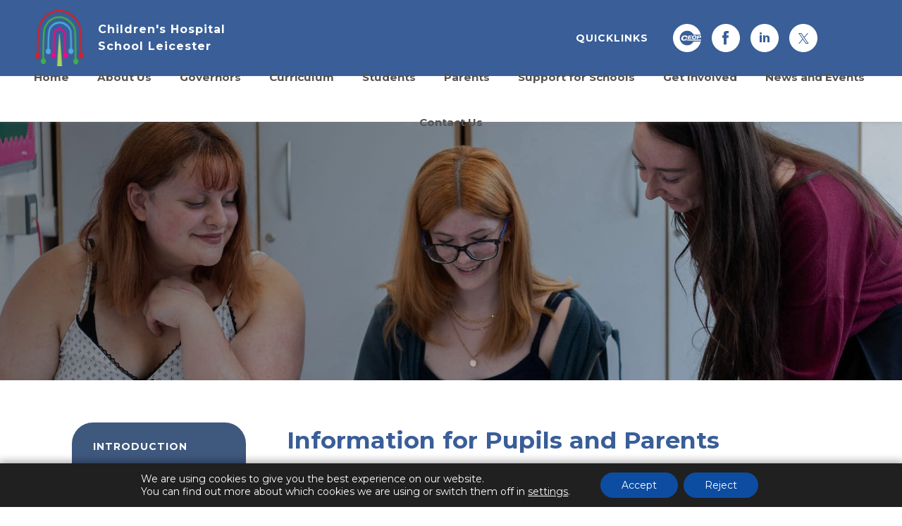

--- FILE ---
content_type: text/html; charset=UTF-8
request_url: https://www.childrenshospitalschool.leicester.sch.uk/magpie-learning-centre/information-for-pupils-and-parents/
body_size: 253314
content:
<!DOCTYPE html>

<html lang="en">

    <head>

        <meta charset="UTF-8" />

        <title>Information for Pupils and Parents - Children&#039;s Hospital School - Leicester</title>

        <meta name="viewport" content="width=device-width, initial-scale=1, user-scalable=yes, maximum-scale=2">

        <link rel="shortcut icon" type="image/x-icon" href="https://www.childrenshospitalschool.leicester.sch.uk/wp-content/themes/madebycoda/images/icons/favicon.png">

        <link rel="stylesheet" id="genericons-css" href="https://www.childrenshospitalschool.leicester.sch.uk/wp-content/themes/madebycoda/genericons/genericons.css" media="all">

        <link rel="stylesheet" type="text/css" href="https://www.childrenshospitalschool.leicester.sch.uk/wp-content/themes/madebycoda/css/navigation.css" media="screen">

<link rel="preconnect" href="https://fonts.googleapis.com">
<link rel="preconnect" href="https://fonts.gstatic.com" crossorigin>
<link href="https://fonts.googleapis.com/css2?family=Montserrat:wght@400;700&display=swap" rel="stylesheet">

        <script>(function(html){html.className = html.className.replace(/\bno-js\b/,'js')})(document.documentElement);</script>
<meta name='robots' content='index, follow, max-image-preview:large, max-snippet:-1, max-video-preview:-1' />

	<!-- This site is optimized with the Yoast SEO plugin v26.7 - https://yoast.com/wordpress/plugins/seo/ -->
	<title>Information for Pupils and Parents - Children&#039;s Hospital School - Leicester</title>
	<link rel="canonical" href="https://www.childrenshospitalschool.leicester.sch.uk/magpie-learning-centre/information-for-pupils-and-parents/" />
	<meta property="og:locale" content="en_US" />
	<meta property="og:type" content="article" />
	<meta property="og:title" content="Information for Pupils and Parents - Children&#039;s Hospital School - Leicester" />
	<meta property="og:url" content="https://www.childrenshospitalschool.leicester.sch.uk/magpie-learning-centre/information-for-pupils-and-parents/" />
	<meta property="og:site_name" content="Children&#039;s Hospital School - Leicester" />
	<meta property="article:publisher" content="https://www.facebook.com/childrenshospitalschoolleicester" />
	<meta property="article:modified_time" content="2025-10-29T12:35:46+00:00" />
	<meta name="twitter:card" content="summary_large_image" />
	<meta name="twitter:site" content="@hospitalschooll" />
	<script type="application/ld+json" class="yoast-schema-graph">{"@context":"https://schema.org","@graph":[{"@type":"WebPage","@id":"https://www.childrenshospitalschool.leicester.sch.uk/magpie-learning-centre/information-for-pupils-and-parents/","url":"https://www.childrenshospitalschool.leicester.sch.uk/magpie-learning-centre/information-for-pupils-and-parents/","name":"Information for Pupils and Parents - Children&#039;s Hospital School - Leicester","isPartOf":{"@id":"https://www.childrenshospitalschool.leicester.sch.uk/#website"},"datePublished":"2022-07-31T21:37:28+00:00","dateModified":"2025-10-29T12:35:46+00:00","breadcrumb":{"@id":"https://www.childrenshospitalschool.leicester.sch.uk/magpie-learning-centre/information-for-pupils-and-parents/#breadcrumb"},"inLanguage":"en-US","potentialAction":[{"@type":"ReadAction","target":["https://www.childrenshospitalschool.leicester.sch.uk/magpie-learning-centre/information-for-pupils-and-parents/"]}]},{"@type":"BreadcrumbList","@id":"https://www.childrenshospitalschool.leicester.sch.uk/magpie-learning-centre/information-for-pupils-and-parents/#breadcrumb","itemListElement":[{"@type":"ListItem","position":1,"name":"Home","item":"https://www.childrenshospitalschool.leicester.sch.uk/"},{"@type":"ListItem","position":2,"name":"Magpie Learning Centre","item":"https://www.childrenshospitalschool.leicester.sch.uk/magpie-learning-centre/"},{"@type":"ListItem","position":3,"name":"Information for Pupils and Parents"}]},{"@type":"WebSite","@id":"https://www.childrenshospitalschool.leicester.sch.uk/#website","url":"https://www.childrenshospitalschool.leicester.sch.uk/","name":"Children&#039;s Hospital School - Leicester","description":"","publisher":{"@id":"https://www.childrenshospitalschool.leicester.sch.uk/#organization"},"potentialAction":[{"@type":"SearchAction","target":{"@type":"EntryPoint","urlTemplate":"https://www.childrenshospitalschool.leicester.sch.uk/?s={search_term_string}"},"query-input":{"@type":"PropertyValueSpecification","valueRequired":true,"valueName":"search_term_string"}}],"inLanguage":"en-US"},{"@type":"Organization","@id":"https://www.childrenshospitalschool.leicester.sch.uk/#organization","name":"Children's Hospital School Leicester","url":"https://www.childrenshospitalschool.leicester.sch.uk/","logo":{"@type":"ImageObject","inLanguage":"en-US","@id":"https://www.childrenshospitalschool.leicester.sch.uk/#/schema/logo/image/","url":"https://www.childrenshospitalschool.leicester.sch.uk/wp-content/uploads/2021/11/Logo.png","contentUrl":"https://www.childrenshospitalschool.leicester.sch.uk/wp-content/uploads/2021/11/Logo.png","width":145,"height":170,"caption":"Children's Hospital School Leicester"},"image":{"@id":"https://www.childrenshospitalschool.leicester.sch.uk/#/schema/logo/image/"},"sameAs":["https://www.facebook.com/childrenshospitalschoolleicester","https://x.com/hospitalschooll","https://www.linkedin.com/company/childrens-hospital-school-leicester"]}]}</script>
	<!-- / Yoast SEO plugin. -->


<link rel='dns-prefetch' href='//cdnjs.cloudflare.com' />
<link rel="alternate" type="application/rss+xml" title="Children&#039;s Hospital School - Leicester &raquo; Feed" href="https://www.childrenshospitalschool.leicester.sch.uk/feed/" />
<link rel="alternate" type="application/rss+xml" title="Children&#039;s Hospital School - Leicester &raquo; Comments Feed" href="https://www.childrenshospitalschool.leicester.sch.uk/comments/feed/" />
<link rel="alternate" title="oEmbed (JSON)" type="application/json+oembed" href="https://www.childrenshospitalschool.leicester.sch.uk/wp-json/oembed/1.0/embed?url=https%3A%2F%2Fwww.childrenshospitalschool.leicester.sch.uk%2Fmagpie-learning-centre%2Finformation-for-pupils-and-parents%2F" />
<link rel="alternate" title="oEmbed (XML)" type="text/xml+oembed" href="https://www.childrenshospitalschool.leicester.sch.uk/wp-json/oembed/1.0/embed?url=https%3A%2F%2Fwww.childrenshospitalschool.leicester.sch.uk%2Fmagpie-learning-centre%2Finformation-for-pupils-and-parents%2F&#038;format=xml" />
		<style>
			.lazyload,
			.lazyloading {
				max-width: 100%;
			}
		</style>
		<style id='wp-img-auto-sizes-contain-inline-css' type='text/css'>
img:is([sizes=auto i],[sizes^="auto," i]){contain-intrinsic-size:3000px 1500px}
/*# sourceURL=wp-img-auto-sizes-contain-inline-css */
</style>
<link rel='stylesheet' id='eo-leaflet.js-css' href='https://www.childrenshospitalschool.leicester.sch.uk/wp-content/plugins/event-organiser/lib/leaflet/leaflet.min.css?ver=1.4.0' type='text/css' media='all' />
<style id='eo-leaflet.js-inline-css' type='text/css'>
.leaflet-popup-close-button{box-shadow:none!important;}
/*# sourceURL=eo-leaflet.js-inline-css */
</style>
<link rel='stylesheet' id='wpmf-bakery-style-css' href='https://www.childrenshospitalschool.leicester.sch.uk/wp-content/plugins/wp-media-folder/assets/css/vc_style.css?ver=6.1.9' type='text/css' media='all' />
<link rel='stylesheet' id='wpmf-bakery-display-gallery-style-css' href='https://www.childrenshospitalschool.leicester.sch.uk/wp-content/plugins/wp-media-folder/assets/css/display-gallery/style-display-gallery.css?ver=6.1.9' type='text/css' media='all' />
<style id='wp-block-library-inline-css' type='text/css'>
:root{--wp-block-synced-color:#7a00df;--wp-block-synced-color--rgb:122,0,223;--wp-bound-block-color:var(--wp-block-synced-color);--wp-editor-canvas-background:#ddd;--wp-admin-theme-color:#007cba;--wp-admin-theme-color--rgb:0,124,186;--wp-admin-theme-color-darker-10:#006ba1;--wp-admin-theme-color-darker-10--rgb:0,107,160.5;--wp-admin-theme-color-darker-20:#005a87;--wp-admin-theme-color-darker-20--rgb:0,90,135;--wp-admin-border-width-focus:2px}@media (min-resolution:192dpi){:root{--wp-admin-border-width-focus:1.5px}}.wp-element-button{cursor:pointer}:root .has-very-light-gray-background-color{background-color:#eee}:root .has-very-dark-gray-background-color{background-color:#313131}:root .has-very-light-gray-color{color:#eee}:root .has-very-dark-gray-color{color:#313131}:root .has-vivid-green-cyan-to-vivid-cyan-blue-gradient-background{background:linear-gradient(135deg,#00d084,#0693e3)}:root .has-purple-crush-gradient-background{background:linear-gradient(135deg,#34e2e4,#4721fb 50%,#ab1dfe)}:root .has-hazy-dawn-gradient-background{background:linear-gradient(135deg,#faaca8,#dad0ec)}:root .has-subdued-olive-gradient-background{background:linear-gradient(135deg,#fafae1,#67a671)}:root .has-atomic-cream-gradient-background{background:linear-gradient(135deg,#fdd79a,#004a59)}:root .has-nightshade-gradient-background{background:linear-gradient(135deg,#330968,#31cdcf)}:root .has-midnight-gradient-background{background:linear-gradient(135deg,#020381,#2874fc)}:root{--wp--preset--font-size--normal:16px;--wp--preset--font-size--huge:42px}.has-regular-font-size{font-size:1em}.has-larger-font-size{font-size:2.625em}.has-normal-font-size{font-size:var(--wp--preset--font-size--normal)}.has-huge-font-size{font-size:var(--wp--preset--font-size--huge)}.has-text-align-center{text-align:center}.has-text-align-left{text-align:left}.has-text-align-right{text-align:right}.has-fit-text{white-space:nowrap!important}#end-resizable-editor-section{display:none}.aligncenter{clear:both}.items-justified-left{justify-content:flex-start}.items-justified-center{justify-content:center}.items-justified-right{justify-content:flex-end}.items-justified-space-between{justify-content:space-between}.screen-reader-text{border:0;clip-path:inset(50%);height:1px;margin:-1px;overflow:hidden;padding:0;position:absolute;width:1px;word-wrap:normal!important}.screen-reader-text:focus{background-color:#ddd;clip-path:none;color:#444;display:block;font-size:1em;height:auto;left:5px;line-height:normal;padding:15px 23px 14px;text-decoration:none;top:5px;width:auto;z-index:100000}html :where(.has-border-color){border-style:solid}html :where([style*=border-top-color]){border-top-style:solid}html :where([style*=border-right-color]){border-right-style:solid}html :where([style*=border-bottom-color]){border-bottom-style:solid}html :where([style*=border-left-color]){border-left-style:solid}html :where([style*=border-width]){border-style:solid}html :where([style*=border-top-width]){border-top-style:solid}html :where([style*=border-right-width]){border-right-style:solid}html :where([style*=border-bottom-width]){border-bottom-style:solid}html :where([style*=border-left-width]){border-left-style:solid}html :where(img[class*=wp-image-]){height:auto;max-width:100%}:where(figure){margin:0 0 1em}html :where(.is-position-sticky){--wp-admin--admin-bar--position-offset:var(--wp-admin--admin-bar--height,0px)}@media screen and (max-width:600px){html :where(.is-position-sticky){--wp-admin--admin-bar--position-offset:0px}}

/*# sourceURL=wp-block-library-inline-css */
</style><style id='global-styles-inline-css' type='text/css'>
:root{--wp--preset--aspect-ratio--square: 1;--wp--preset--aspect-ratio--4-3: 4/3;--wp--preset--aspect-ratio--3-4: 3/4;--wp--preset--aspect-ratio--3-2: 3/2;--wp--preset--aspect-ratio--2-3: 2/3;--wp--preset--aspect-ratio--16-9: 16/9;--wp--preset--aspect-ratio--9-16: 9/16;--wp--preset--color--black: #000000;--wp--preset--color--cyan-bluish-gray: #abb8c3;--wp--preset--color--white: #ffffff;--wp--preset--color--pale-pink: #f78da7;--wp--preset--color--vivid-red: #cf2e2e;--wp--preset--color--luminous-vivid-orange: #ff6900;--wp--preset--color--luminous-vivid-amber: #fcb900;--wp--preset--color--light-green-cyan: #7bdcb5;--wp--preset--color--vivid-green-cyan: #00d084;--wp--preset--color--pale-cyan-blue: #8ed1fc;--wp--preset--color--vivid-cyan-blue: #0693e3;--wp--preset--color--vivid-purple: #9b51e0;--wp--preset--gradient--vivid-cyan-blue-to-vivid-purple: linear-gradient(135deg,rgb(6,147,227) 0%,rgb(155,81,224) 100%);--wp--preset--gradient--light-green-cyan-to-vivid-green-cyan: linear-gradient(135deg,rgb(122,220,180) 0%,rgb(0,208,130) 100%);--wp--preset--gradient--luminous-vivid-amber-to-luminous-vivid-orange: linear-gradient(135deg,rgb(252,185,0) 0%,rgb(255,105,0) 100%);--wp--preset--gradient--luminous-vivid-orange-to-vivid-red: linear-gradient(135deg,rgb(255,105,0) 0%,rgb(207,46,46) 100%);--wp--preset--gradient--very-light-gray-to-cyan-bluish-gray: linear-gradient(135deg,rgb(238,238,238) 0%,rgb(169,184,195) 100%);--wp--preset--gradient--cool-to-warm-spectrum: linear-gradient(135deg,rgb(74,234,220) 0%,rgb(151,120,209) 20%,rgb(207,42,186) 40%,rgb(238,44,130) 60%,rgb(251,105,98) 80%,rgb(254,248,76) 100%);--wp--preset--gradient--blush-light-purple: linear-gradient(135deg,rgb(255,206,236) 0%,rgb(152,150,240) 100%);--wp--preset--gradient--blush-bordeaux: linear-gradient(135deg,rgb(254,205,165) 0%,rgb(254,45,45) 50%,rgb(107,0,62) 100%);--wp--preset--gradient--luminous-dusk: linear-gradient(135deg,rgb(255,203,112) 0%,rgb(199,81,192) 50%,rgb(65,88,208) 100%);--wp--preset--gradient--pale-ocean: linear-gradient(135deg,rgb(255,245,203) 0%,rgb(182,227,212) 50%,rgb(51,167,181) 100%);--wp--preset--gradient--electric-grass: linear-gradient(135deg,rgb(202,248,128) 0%,rgb(113,206,126) 100%);--wp--preset--gradient--midnight: linear-gradient(135deg,rgb(2,3,129) 0%,rgb(40,116,252) 100%);--wp--preset--font-size--small: 13px;--wp--preset--font-size--medium: 20px;--wp--preset--font-size--large: 36px;--wp--preset--font-size--x-large: 42px;--wp--preset--spacing--20: 0.44rem;--wp--preset--spacing--30: 0.67rem;--wp--preset--spacing--40: 1rem;--wp--preset--spacing--50: 1.5rem;--wp--preset--spacing--60: 2.25rem;--wp--preset--spacing--70: 3.38rem;--wp--preset--spacing--80: 5.06rem;--wp--preset--shadow--natural: 6px 6px 9px rgba(0, 0, 0, 0.2);--wp--preset--shadow--deep: 12px 12px 50px rgba(0, 0, 0, 0.4);--wp--preset--shadow--sharp: 6px 6px 0px rgba(0, 0, 0, 0.2);--wp--preset--shadow--outlined: 6px 6px 0px -3px rgb(255, 255, 255), 6px 6px rgb(0, 0, 0);--wp--preset--shadow--crisp: 6px 6px 0px rgb(0, 0, 0);}:where(.is-layout-flex){gap: 0.5em;}:where(.is-layout-grid){gap: 0.5em;}body .is-layout-flex{display: flex;}.is-layout-flex{flex-wrap: wrap;align-items: center;}.is-layout-flex > :is(*, div){margin: 0;}body .is-layout-grid{display: grid;}.is-layout-grid > :is(*, div){margin: 0;}:where(.wp-block-columns.is-layout-flex){gap: 2em;}:where(.wp-block-columns.is-layout-grid){gap: 2em;}:where(.wp-block-post-template.is-layout-flex){gap: 1.25em;}:where(.wp-block-post-template.is-layout-grid){gap: 1.25em;}.has-black-color{color: var(--wp--preset--color--black) !important;}.has-cyan-bluish-gray-color{color: var(--wp--preset--color--cyan-bluish-gray) !important;}.has-white-color{color: var(--wp--preset--color--white) !important;}.has-pale-pink-color{color: var(--wp--preset--color--pale-pink) !important;}.has-vivid-red-color{color: var(--wp--preset--color--vivid-red) !important;}.has-luminous-vivid-orange-color{color: var(--wp--preset--color--luminous-vivid-orange) !important;}.has-luminous-vivid-amber-color{color: var(--wp--preset--color--luminous-vivid-amber) !important;}.has-light-green-cyan-color{color: var(--wp--preset--color--light-green-cyan) !important;}.has-vivid-green-cyan-color{color: var(--wp--preset--color--vivid-green-cyan) !important;}.has-pale-cyan-blue-color{color: var(--wp--preset--color--pale-cyan-blue) !important;}.has-vivid-cyan-blue-color{color: var(--wp--preset--color--vivid-cyan-blue) !important;}.has-vivid-purple-color{color: var(--wp--preset--color--vivid-purple) !important;}.has-black-background-color{background-color: var(--wp--preset--color--black) !important;}.has-cyan-bluish-gray-background-color{background-color: var(--wp--preset--color--cyan-bluish-gray) !important;}.has-white-background-color{background-color: var(--wp--preset--color--white) !important;}.has-pale-pink-background-color{background-color: var(--wp--preset--color--pale-pink) !important;}.has-vivid-red-background-color{background-color: var(--wp--preset--color--vivid-red) !important;}.has-luminous-vivid-orange-background-color{background-color: var(--wp--preset--color--luminous-vivid-orange) !important;}.has-luminous-vivid-amber-background-color{background-color: var(--wp--preset--color--luminous-vivid-amber) !important;}.has-light-green-cyan-background-color{background-color: var(--wp--preset--color--light-green-cyan) !important;}.has-vivid-green-cyan-background-color{background-color: var(--wp--preset--color--vivid-green-cyan) !important;}.has-pale-cyan-blue-background-color{background-color: var(--wp--preset--color--pale-cyan-blue) !important;}.has-vivid-cyan-blue-background-color{background-color: var(--wp--preset--color--vivid-cyan-blue) !important;}.has-vivid-purple-background-color{background-color: var(--wp--preset--color--vivid-purple) !important;}.has-black-border-color{border-color: var(--wp--preset--color--black) !important;}.has-cyan-bluish-gray-border-color{border-color: var(--wp--preset--color--cyan-bluish-gray) !important;}.has-white-border-color{border-color: var(--wp--preset--color--white) !important;}.has-pale-pink-border-color{border-color: var(--wp--preset--color--pale-pink) !important;}.has-vivid-red-border-color{border-color: var(--wp--preset--color--vivid-red) !important;}.has-luminous-vivid-orange-border-color{border-color: var(--wp--preset--color--luminous-vivid-orange) !important;}.has-luminous-vivid-amber-border-color{border-color: var(--wp--preset--color--luminous-vivid-amber) !important;}.has-light-green-cyan-border-color{border-color: var(--wp--preset--color--light-green-cyan) !important;}.has-vivid-green-cyan-border-color{border-color: var(--wp--preset--color--vivid-green-cyan) !important;}.has-pale-cyan-blue-border-color{border-color: var(--wp--preset--color--pale-cyan-blue) !important;}.has-vivid-cyan-blue-border-color{border-color: var(--wp--preset--color--vivid-cyan-blue) !important;}.has-vivid-purple-border-color{border-color: var(--wp--preset--color--vivid-purple) !important;}.has-vivid-cyan-blue-to-vivid-purple-gradient-background{background: var(--wp--preset--gradient--vivid-cyan-blue-to-vivid-purple) !important;}.has-light-green-cyan-to-vivid-green-cyan-gradient-background{background: var(--wp--preset--gradient--light-green-cyan-to-vivid-green-cyan) !important;}.has-luminous-vivid-amber-to-luminous-vivid-orange-gradient-background{background: var(--wp--preset--gradient--luminous-vivid-amber-to-luminous-vivid-orange) !important;}.has-luminous-vivid-orange-to-vivid-red-gradient-background{background: var(--wp--preset--gradient--luminous-vivid-orange-to-vivid-red) !important;}.has-very-light-gray-to-cyan-bluish-gray-gradient-background{background: var(--wp--preset--gradient--very-light-gray-to-cyan-bluish-gray) !important;}.has-cool-to-warm-spectrum-gradient-background{background: var(--wp--preset--gradient--cool-to-warm-spectrum) !important;}.has-blush-light-purple-gradient-background{background: var(--wp--preset--gradient--blush-light-purple) !important;}.has-blush-bordeaux-gradient-background{background: var(--wp--preset--gradient--blush-bordeaux) !important;}.has-luminous-dusk-gradient-background{background: var(--wp--preset--gradient--luminous-dusk) !important;}.has-pale-ocean-gradient-background{background: var(--wp--preset--gradient--pale-ocean) !important;}.has-electric-grass-gradient-background{background: var(--wp--preset--gradient--electric-grass) !important;}.has-midnight-gradient-background{background: var(--wp--preset--gradient--midnight) !important;}.has-small-font-size{font-size: var(--wp--preset--font-size--small) !important;}.has-medium-font-size{font-size: var(--wp--preset--font-size--medium) !important;}.has-large-font-size{font-size: var(--wp--preset--font-size--large) !important;}.has-x-large-font-size{font-size: var(--wp--preset--font-size--x-large) !important;}
/*# sourceURL=global-styles-inline-css */
</style>

<style id='classic-theme-styles-inline-css' type='text/css'>
/*! This file is auto-generated */
.wp-block-button__link{color:#fff;background-color:#32373c;border-radius:9999px;box-shadow:none;text-decoration:none;padding:calc(.667em + 2px) calc(1.333em + 2px);font-size:1.125em}.wp-block-file__button{background:#32373c;color:#fff;text-decoration:none}
/*# sourceURL=/wp-includes/css/classic-themes.min.css */
</style>
<link rel='stylesheet' id='wpmf-gallery-popup-style-css' href='https://www.childrenshospitalschool.leicester.sch.uk/wp-content/plugins/wp-media-folder/assets/css/display-gallery/magnific-popup.css?ver=0.9.9' type='text/css' media='all' />
<link rel='stylesheet' id='ctf_styles-css' href='https://www.childrenshospitalschool.leicester.sch.uk/wp-content/plugins/custom-twitter-feeds-pro/css/ctf-styles.min.css?ver=2.5.3' type='text/css' media='all' />
<link rel='stylesheet' id='twentyfifteen-style-css' href='https://www.childrenshospitalschool.leicester.sch.uk/wp-content/themes/madebycoda/style.css?ver=6.9' type='text/css' media='all' />
<link rel='stylesheet' id='fancybox-style-css' href='https://cdnjs.cloudflare.com/ajax/libs/fancybox/3.5.7/jquery.fancybox.min.css?ver=6.9' type='text/css' media='all' />
<link rel='stylesheet' id='vc_plugin_table_style_css-css' href='https://www.childrenshospitalschool.leicester.sch.uk/wp-content/plugins/easy-tables-vc/assets/css/style.min.css?ver=2.0.1' type='text/css' media='all' />
<link rel='stylesheet' id='vc_plugin_themes_css-css' href='https://www.childrenshospitalschool.leicester.sch.uk/wp-content/plugins/easy-tables-vc/assets/css/themes.min.css?ver=2.0.1' type='text/css' media='all' />
<link rel='stylesheet' id='js_composer_front-css' href='https://www.childrenshospitalschool.leicester.sch.uk/wp-content/plugins/js_composer/assets/css/js_composer.min.css?ver=8.7.2' type='text/css' media='all' />
<link rel='stylesheet' id='moove_gdpr_frontend-css' href='https://www.childrenshospitalschool.leicester.sch.uk/wp-content/plugins/gdpr-cookie-compliance/dist/styles/gdpr-main-nf.css?ver=5.0.9' type='text/css' media='all' />
<style id='moove_gdpr_frontend-inline-css' type='text/css'>
				#moove_gdpr_cookie_modal .moove-gdpr-modal-content .moove-gdpr-tab-main h3.tab-title, 
				#moove_gdpr_cookie_modal .moove-gdpr-modal-content .moove-gdpr-tab-main span.tab-title,
				#moove_gdpr_cookie_modal .moove-gdpr-modal-content .moove-gdpr-modal-left-content #moove-gdpr-menu li a, 
				#moove_gdpr_cookie_modal .moove-gdpr-modal-content .moove-gdpr-modal-left-content #moove-gdpr-menu li button,
				#moove_gdpr_cookie_modal .moove-gdpr-modal-content .moove-gdpr-modal-left-content .moove-gdpr-branding-cnt a,
				#moove_gdpr_cookie_modal .moove-gdpr-modal-content .moove-gdpr-modal-footer-content .moove-gdpr-button-holder a.mgbutton, 
				#moove_gdpr_cookie_modal .moove-gdpr-modal-content .moove-gdpr-modal-footer-content .moove-gdpr-button-holder button.mgbutton,
				#moove_gdpr_cookie_modal .cookie-switch .cookie-slider:after, 
				#moove_gdpr_cookie_modal .cookie-switch .slider:after, 
				#moove_gdpr_cookie_modal .switch .cookie-slider:after, 
				#moove_gdpr_cookie_modal .switch .slider:after,
				#moove_gdpr_cookie_info_bar .moove-gdpr-info-bar-container .moove-gdpr-info-bar-content p, 
				#moove_gdpr_cookie_info_bar .moove-gdpr-info-bar-container .moove-gdpr-info-bar-content p a,
				#moove_gdpr_cookie_info_bar .moove-gdpr-info-bar-container .moove-gdpr-info-bar-content a.mgbutton, 
				#moove_gdpr_cookie_info_bar .moove-gdpr-info-bar-container .moove-gdpr-info-bar-content button.mgbutton,
				#moove_gdpr_cookie_modal .moove-gdpr-modal-content .moove-gdpr-tab-main .moove-gdpr-tab-main-content h1, 
				#moove_gdpr_cookie_modal .moove-gdpr-modal-content .moove-gdpr-tab-main .moove-gdpr-tab-main-content h2, 
				#moove_gdpr_cookie_modal .moove-gdpr-modal-content .moove-gdpr-tab-main .moove-gdpr-tab-main-content h3, 
				#moove_gdpr_cookie_modal .moove-gdpr-modal-content .moove-gdpr-tab-main .moove-gdpr-tab-main-content h4, 
				#moove_gdpr_cookie_modal .moove-gdpr-modal-content .moove-gdpr-tab-main .moove-gdpr-tab-main-content h5, 
				#moove_gdpr_cookie_modal .moove-gdpr-modal-content .moove-gdpr-tab-main .moove-gdpr-tab-main-content h6,
				#moove_gdpr_cookie_modal .moove-gdpr-modal-content.moove_gdpr_modal_theme_v2 .moove-gdpr-modal-title .tab-title,
				#moove_gdpr_cookie_modal .moove-gdpr-modal-content.moove_gdpr_modal_theme_v2 .moove-gdpr-tab-main h3.tab-title, 
				#moove_gdpr_cookie_modal .moove-gdpr-modal-content.moove_gdpr_modal_theme_v2 .moove-gdpr-tab-main span.tab-title,
				#moove_gdpr_cookie_modal .moove-gdpr-modal-content.moove_gdpr_modal_theme_v2 .moove-gdpr-branding-cnt a {
					font-weight: inherit				}
			#moove_gdpr_cookie_modal,#moove_gdpr_cookie_info_bar,.gdpr_cookie_settings_shortcode_content{font-family:inherit}#moove_gdpr_save_popup_settings_button{background-color:#373737;color:#fff}#moove_gdpr_save_popup_settings_button:hover{background-color:#000}#moove_gdpr_cookie_info_bar .moove-gdpr-info-bar-container .moove-gdpr-info-bar-content a.mgbutton,#moove_gdpr_cookie_info_bar .moove-gdpr-info-bar-container .moove-gdpr-info-bar-content button.mgbutton{background-color:#0c4da2}#moove_gdpr_cookie_modal .moove-gdpr-modal-content .moove-gdpr-modal-footer-content .moove-gdpr-button-holder a.mgbutton,#moove_gdpr_cookie_modal .moove-gdpr-modal-content .moove-gdpr-modal-footer-content .moove-gdpr-button-holder button.mgbutton,.gdpr_cookie_settings_shortcode_content .gdpr-shr-button.button-green{background-color:#0c4da2;border-color:#0c4da2}#moove_gdpr_cookie_modal .moove-gdpr-modal-content .moove-gdpr-modal-footer-content .moove-gdpr-button-holder a.mgbutton:hover,#moove_gdpr_cookie_modal .moove-gdpr-modal-content .moove-gdpr-modal-footer-content .moove-gdpr-button-holder button.mgbutton:hover,.gdpr_cookie_settings_shortcode_content .gdpr-shr-button.button-green:hover{background-color:#fff;color:#0c4da2}#moove_gdpr_cookie_modal .moove-gdpr-modal-content .moove-gdpr-modal-close i,#moove_gdpr_cookie_modal .moove-gdpr-modal-content .moove-gdpr-modal-close span.gdpr-icon{background-color:#0c4da2;border:1px solid #0c4da2}#moove_gdpr_cookie_info_bar span.moove-gdpr-infobar-allow-all.focus-g,#moove_gdpr_cookie_info_bar span.moove-gdpr-infobar-allow-all:focus,#moove_gdpr_cookie_info_bar button.moove-gdpr-infobar-allow-all.focus-g,#moove_gdpr_cookie_info_bar button.moove-gdpr-infobar-allow-all:focus,#moove_gdpr_cookie_info_bar span.moove-gdpr-infobar-reject-btn.focus-g,#moove_gdpr_cookie_info_bar span.moove-gdpr-infobar-reject-btn:focus,#moove_gdpr_cookie_info_bar button.moove-gdpr-infobar-reject-btn.focus-g,#moove_gdpr_cookie_info_bar button.moove-gdpr-infobar-reject-btn:focus,#moove_gdpr_cookie_info_bar span.change-settings-button.focus-g,#moove_gdpr_cookie_info_bar span.change-settings-button:focus,#moove_gdpr_cookie_info_bar button.change-settings-button.focus-g,#moove_gdpr_cookie_info_bar button.change-settings-button:focus{-webkit-box-shadow:0 0 1px 3px #0c4da2;-moz-box-shadow:0 0 1px 3px #0c4da2;box-shadow:0 0 1px 3px #0c4da2}#moove_gdpr_cookie_modal .moove-gdpr-modal-content .moove-gdpr-modal-close i:hover,#moove_gdpr_cookie_modal .moove-gdpr-modal-content .moove-gdpr-modal-close span.gdpr-icon:hover,#moove_gdpr_cookie_info_bar span[data-href]>u.change-settings-button{color:#0c4da2}#moove_gdpr_cookie_modal .moove-gdpr-modal-content .moove-gdpr-modal-left-content #moove-gdpr-menu li.menu-item-selected a span.gdpr-icon,#moove_gdpr_cookie_modal .moove-gdpr-modal-content .moove-gdpr-modal-left-content #moove-gdpr-menu li.menu-item-selected button span.gdpr-icon{color:inherit}#moove_gdpr_cookie_modal .moove-gdpr-modal-content .moove-gdpr-modal-left-content #moove-gdpr-menu li a span.gdpr-icon,#moove_gdpr_cookie_modal .moove-gdpr-modal-content .moove-gdpr-modal-left-content #moove-gdpr-menu li button span.gdpr-icon{color:inherit}#moove_gdpr_cookie_modal .gdpr-acc-link{line-height:0;font-size:0;color:transparent;position:absolute}#moove_gdpr_cookie_modal .moove-gdpr-modal-content .moove-gdpr-modal-close:hover i,#moove_gdpr_cookie_modal .moove-gdpr-modal-content .moove-gdpr-modal-left-content #moove-gdpr-menu li a,#moove_gdpr_cookie_modal .moove-gdpr-modal-content .moove-gdpr-modal-left-content #moove-gdpr-menu li button,#moove_gdpr_cookie_modal .moove-gdpr-modal-content .moove-gdpr-modal-left-content #moove-gdpr-menu li button i,#moove_gdpr_cookie_modal .moove-gdpr-modal-content .moove-gdpr-modal-left-content #moove-gdpr-menu li a i,#moove_gdpr_cookie_modal .moove-gdpr-modal-content .moove-gdpr-tab-main .moove-gdpr-tab-main-content a:hover,#moove_gdpr_cookie_info_bar.moove-gdpr-dark-scheme .moove-gdpr-info-bar-container .moove-gdpr-info-bar-content a.mgbutton:hover,#moove_gdpr_cookie_info_bar.moove-gdpr-dark-scheme .moove-gdpr-info-bar-container .moove-gdpr-info-bar-content button.mgbutton:hover,#moove_gdpr_cookie_info_bar.moove-gdpr-dark-scheme .moove-gdpr-info-bar-container .moove-gdpr-info-bar-content a:hover,#moove_gdpr_cookie_info_bar.moove-gdpr-dark-scheme .moove-gdpr-info-bar-container .moove-gdpr-info-bar-content button:hover,#moove_gdpr_cookie_info_bar.moove-gdpr-dark-scheme .moove-gdpr-info-bar-container .moove-gdpr-info-bar-content span.change-settings-button:hover,#moove_gdpr_cookie_info_bar.moove-gdpr-dark-scheme .moove-gdpr-info-bar-container .moove-gdpr-info-bar-content button.change-settings-button:hover,#moove_gdpr_cookie_info_bar.moove-gdpr-dark-scheme .moove-gdpr-info-bar-container .moove-gdpr-info-bar-content u.change-settings-button:hover,#moove_gdpr_cookie_info_bar span[data-href]>u.change-settings-button,#moove_gdpr_cookie_info_bar.moove-gdpr-dark-scheme .moove-gdpr-info-bar-container .moove-gdpr-info-bar-content a.mgbutton.focus-g,#moove_gdpr_cookie_info_bar.moove-gdpr-dark-scheme .moove-gdpr-info-bar-container .moove-gdpr-info-bar-content button.mgbutton.focus-g,#moove_gdpr_cookie_info_bar.moove-gdpr-dark-scheme .moove-gdpr-info-bar-container .moove-gdpr-info-bar-content a.focus-g,#moove_gdpr_cookie_info_bar.moove-gdpr-dark-scheme .moove-gdpr-info-bar-container .moove-gdpr-info-bar-content button.focus-g,#moove_gdpr_cookie_info_bar.moove-gdpr-dark-scheme .moove-gdpr-info-bar-container .moove-gdpr-info-bar-content a.mgbutton:focus,#moove_gdpr_cookie_info_bar.moove-gdpr-dark-scheme .moove-gdpr-info-bar-container .moove-gdpr-info-bar-content button.mgbutton:focus,#moove_gdpr_cookie_info_bar.moove-gdpr-dark-scheme .moove-gdpr-info-bar-container .moove-gdpr-info-bar-content a:focus,#moove_gdpr_cookie_info_bar.moove-gdpr-dark-scheme .moove-gdpr-info-bar-container .moove-gdpr-info-bar-content button:focus,#moove_gdpr_cookie_info_bar.moove-gdpr-dark-scheme .moove-gdpr-info-bar-container .moove-gdpr-info-bar-content span.change-settings-button.focus-g,span.change-settings-button:focus,button.change-settings-button.focus-g,button.change-settings-button:focus,#moove_gdpr_cookie_info_bar.moove-gdpr-dark-scheme .moove-gdpr-info-bar-container .moove-gdpr-info-bar-content u.change-settings-button.focus-g,#moove_gdpr_cookie_info_bar.moove-gdpr-dark-scheme .moove-gdpr-info-bar-container .moove-gdpr-info-bar-content u.change-settings-button:focus{color:#0c4da2}#moove_gdpr_cookie_modal .moove-gdpr-branding.focus-g span,#moove_gdpr_cookie_modal .moove-gdpr-modal-content .moove-gdpr-tab-main a.focus-g,#moove_gdpr_cookie_modal .moove-gdpr-modal-content .moove-gdpr-tab-main .gdpr-cd-details-toggle.focus-g{color:#0c4da2}#moove_gdpr_cookie_modal.gdpr_lightbox-hide{display:none}
/*# sourceURL=moove_gdpr_frontend-inline-css */
</style>
<script type="text/javascript" src="https://code.jquery.com/jquery-2.2.0.min.js?ver=3.7.1" id="jquery-core-js"></script>
<script type="text/javascript" src="https://cdnjs.cloudflare.com/ajax/libs/jquery/3.5.1/jquery.min.js?ver=3.5.1" id="jquery3-js"></script>
<script type="text/javascript" src="https://cdnjs.cloudflare.com/ajax/libs/fancybox/3.5.7/jquery.fancybox.min.js?ver=3.5.7" id="fancybox-script-js"></script>
<script type="text/javascript" src="https://cdnjs.cloudflare.com/ajax/libs/js-cookie/2.2.1/js.cookie.min.js?ver=2.2.1" id="cookie-js-js"></script>
<script></script><link rel="https://api.w.org/" href="https://www.childrenshospitalschool.leicester.sch.uk/wp-json/" /><link rel="alternate" title="JSON" type="application/json" href="https://www.childrenshospitalschool.leicester.sch.uk/wp-json/wp/v2/pages/9327" /><link rel="EditURI" type="application/rsd+xml" title="RSD" href="https://www.childrenshospitalschool.leicester.sch.uk/xmlrpc.php?rsd" />
<meta name="generator" content="WordPress 6.9" />
<link rel='shortlink' href='https://www.childrenshospitalschool.leicester.sch.uk/?p=9327' />
		<script>
			document.documentElement.className = document.documentElement.className.replace('no-js', 'js');
		</script>
				<style>
			.no-js img.lazyload {
				display: none;
			}

			figure.wp-block-image img.lazyloading {
				min-width: 150px;
			}

			.lazyload,
			.lazyloading {
				--smush-placeholder-width: 100px;
				--smush-placeholder-aspect-ratio: 1/1;
				width: var(--smush-image-width, var(--smush-placeholder-width)) !important;
				aspect-ratio: var(--smush-image-aspect-ratio, var(--smush-placeholder-aspect-ratio)) !important;
			}

						.lazyload, .lazyloading {
				opacity: 0;
			}

			.lazyloaded {
				opacity: 1;
				transition: opacity 400ms;
				transition-delay: 0ms;
			}

					</style>
			<style>
		#announcement-popup {
			max-width: 640px;
			text-align: center;
		}
		
		#announcement-popup * {
			outline: none !important;
		}
		
		#announcement-popup > h3 {
			margin: 0px;
		}
	</style>
	<script type="text/javascript">
		$(document).ready(function () {
			$(".regular").slick({
		        dots: true,
		        infinite: true,
		        slidesToShow: 3,
		        slidesToScroll: 1,
				responsive: [
                    {
                      breakpoint: 1000,
                      settings: {
                        slidesToShow: 2,
                        slidesToScroll: 1
                      }
                    },
                    {
                      breakpoint: 600,
                      settings: {
                        slidesToShow: 1,
                        slidesToScroll: 1
                      }
                    }

                ]
      		});
	  		
	  	$(".hero").slick({
        dots: true,
		arrows:false,
        infinite: true,
        slidesToShow: 1,
        slidesToScroll: 1,
		autoplay: true,
		autoplaySpeed: 20000,
		speed: 1200,
		fade: true		
      });
	  
	var iframe = $('.vimeo-wrapper iframe');
    var player = new Vimeo.Player(iframe);    
    
	  
	$('.hero').on('afterChange', function(event, slick, currentSlide, nextSlide){
		console.log(currentSlide);
		if(currentSlide == 0){
			player.setCurrentTime(0);
			player.play();
			$('.hero').slick("setOption", "autoplaySpeed", 20000);			
		}else{
			$('.hero').slick("setOption", "autoplaySpeed", 5000);
			player.pause();
			player.setCurrentTime(0);
		}
	});
	 	});
	</script>
<meta name="generator" content="Powered by WPBakery Page Builder - drag and drop page builder for WordPress."/>
<noscript><style> .wpb_animate_when_almost_visible { opacity: 1; }</style></noscript>
    </head>

    <body class="wp-singular page-template-default page page-id-9327 page-child parent-pageid-9321 wp-theme-madebycoda wpb-js-composer js-comp-ver-8.7.2 vc_responsive">

        <a class="screen-reader-text skip-link" href="#content">Skip to content</a>

        <div id="wrapper" class="Magpie Learning Centre information-for-pupils-and-parents"> 

        <header id="masthead" role="banner">
            <div class="header-container">

                <div class="nav-container">

                    <a class="logo-img" href="https://www.childrenshospitalschool.leicester.sch.uk/">
                        <svg width="69" height="80" viewBox="0 0 107 124" fill="none" xmlns="http://www.w3.org/2000/svg" xmlns:xlink="http://www.w3.org/1999/xlink">
                            <rect width="106.06" height="124" fill="url(#pattern0)"/>
                            <defs>
                            <pattern id="pattern0" patternContentUnits="objectBoundingBox" width="1" height="1">
                            <use xlink:href="#image0" transform="scale(0.00067659)"/>
                            </pattern>
                            <image id="image0" width="1478" height="1728" xlink:href="[data-uri]"/>
                            </defs>
                        </svg>
                        <h3 class="logo-text">Children's Hospital<br>School Leicester</h3>
                    </a>

                <div class="quicklinks-container">
				
			<div class="desktop-hide">
					<div class="translate">
					<ul><li><a href="" class="header-quicklinks">QUICKLINKS</a>
					<ul class="popup-menu">
						<li><a href="https://www.childrenshospitalschool.leicester.sch.uk/leicester-royal-infirmary/introduction/">Leicester Royal Infirmary</a></li>
						<li><a href="https://www.childrenshospitalschool.leicester.sch.uk/willow-bank-school/introduction/">Willow Bank School</a></li>
						<li><a href="https://www.childrenshospitalschool.leicester.sch.uk/the-beacon-camhs-unit/introduction/">The Beacon CAMHS Unit</a></li>
						<li><a href="https://www.childrenshospitalschool.leicester.sch.uk/magpie-learning-centre/">Magpie Learning Centre</a></li>
						<li><a href="https://www.childrenshospitalschool.leicester.sch.uk/phoenix-learning-centre/">Phoenix Learning Centre</a></li>
						<li><a href="https://chsleicester.sharepoint.com/sites/CHSResources/SitePages/Home.aspx?csf=1&web=1&e=fRBIzv&cid=5b98223d-a46b-40b5-a2ae-b5ba96480c1f" target="_blank">Staff</a></li>
			
		</ul>
					</li></ul></div>
					
			</div>
                
                    <a class="nav-icon-link" href="https://www.ceop.police.uk/Safety-Centre/" target="_blank">
                        <svg  class="nav-media" width="40" height="40" viewBox="0 0 50 50" fill="none" xmlns="http://www.w3.org/2000/svg">
                            <path d="M36.5417 31.1108C34.3492 35.1939 30.0331 37.9709 25.069 37.9709C17.8847 37.9709 12.0656 32.1694 12.0656 25.0069C12.0656 17.8444 17.8847 12.0429 25.069 12.0429C30.0469 12.0429 34.3768 14.8337 36.5555 18.9305L49.3933 18.9442C46.6768 8.0561 36.8175 0 25.069 0C11.2245 0 0 11.1905 0 24.9931C0 38.7957 11.2245 49.9863 25.069 49.9863C36.8175 49.9863 46.7458 41.9577 49.4623 31.0971L36.5417 31.1108Z" fill="white"/>
                            <path d="M27.4957 20.5391H33.7561L33.4665 21.9138H29.2883L29.0539 23.0549H32.9701L32.6943 24.3609H28.7781L28.5299 25.5157H32.7219L32.4323 26.8767H26.1581L27.4957 20.5391Z" fill="white"/>
                            <path d="M38.431 20.3464C40.6373 20.3464 42.3472 21.0888 41.7956 23.7146C41.2441 26.3404 39.217 27.0828 37.0107 27.0828C34.8045 27.0828 33.0946 26.3404 33.6462 23.7146C34.1977 21.0751 36.2248 20.3464 38.431 20.3464ZM37.3141 25.653C38.431 25.653 39.3136 25.0344 39.5893 23.7146C39.8651 22.3948 39.2584 21.7762 38.1277 21.7762C37.0107 21.7762 36.1282 22.3948 35.8524 23.7146C35.5767 25.0344 36.1972 25.653 37.3141 25.653Z" fill="white"/>
                            <path d="M43.4092 20.5391H48.0424C49.7385 20.5391 50.1522 21.4602 49.904 22.6562C49.6834 23.701 48.9387 24.7733 47.2565 24.7733H44.6227L44.1814 26.8905H42.0992L43.4092 20.5391ZM44.8847 23.4536H46.7462C47.3254 23.4536 47.6288 23.2198 47.7529 22.6562C47.877 22.0925 47.6701 21.8588 47.091 21.8588H45.2294L44.8847 23.4536Z" fill="white"/>
                            <path d="M24.7936 28.746C24.7936 29.1997 24.4213 29.5709 23.9663 29.5709C23.5112 29.5709 23.1389 29.1997 23.1389 28.746C23.1389 28.2923 23.5112 27.9211 23.9663 27.9211C24.4213 27.9211 24.7936 28.2923 24.7936 28.746Z" fill="white"/>
                            <path d="M19.7463 27.7563C17.871 27.7563 17.5952 26.5053 17.8985 25.048C18.2019 23.5908 19.0568 22.3398 20.877 22.3398C22.518 22.3398 22.7248 23.3983 22.7662 24.0307H25.9929C26.0067 20.9787 23.9383 20.3601 21.2769 20.3601C17.4987 20.3601 15.4441 22.0923 14.8235 25.0343C14.1892 28.0725 15.6371 29.7085 19.3188 29.7085C20.6978 29.7085 21.7596 29.516 22.6145 29.1861C22.5593 29.0348 22.5318 28.8836 22.5318 28.7186C22.5318 27.935 23.1661 27.2889 23.9658 27.2889C24.2692 27.2889 24.5588 27.3851 24.7932 27.5501C25.1379 27.0827 25.3999 26.5603 25.6068 26.0379H22.3801C21.9664 27.0964 21.0425 27.7563 19.7463 27.7563Z" fill="white"/>
                            <path d="M25.3722 28.7465C25.3722 29.0489 25.2756 29.3239 25.124 29.5438H26.5718L26.9028 27.9629H25.1378C25.2894 28.1966 25.3722 28.4578 25.3722 28.7465ZM26.9993 29.5438H30.4328L30.7638 27.9629H27.3303L26.9993 29.5438ZM30.8465 29.5438H34.873L35.2039 27.9629H31.1913L30.8465 29.5438ZM35.6038 27.9629L35.2867 29.5438H49.7517L49.9999 27.9629H35.6038Z" fill="white"/>
                        </svg>
                    </a>
                    
					
					<a class="nav-icon-link" href="https://www.facebook.com/childrenshospitalschoolleicester" target="_blank">
                        <svg class="nav-media" width="40" height="40" viewBox="0 0 40 40" fill="none" xmlns="http://www.w3.org/2000/svg">
<path d="M20 40C31.0457 40 40 31.0457 40 20C40 8.95431 31.0457 0 20 0C8.95431 0 0 8.95431 0 20C0 31.0457 8.95431 40 20 40Z" fill="white"/>
<path d="M24 16.2717H20.9349V14.2614C20.9349 13.5065 21.4353 13.3305 21.7877 13.3305C22.1393 13.3305 23.9507 13.3305 23.9507 13.3305V10.0116L20.9718 10C17.665 10 16.9124 12.4753 16.9124 14.0594V16.2717H15V19.6916H16.9124C16.9124 24.0805 16.9124 29.3688 16.9124 29.3688H20.9349C20.9349 29.3688 20.9349 24.0284 20.9349 19.6916H23.6492L24 16.2717Z" fill="#395E98"/>
</svg>

                    </a>
					
					<a class="nav-icon-link" href="https://www.linkedin.com/company/childrens-hospital-school-leicester" target="_blank">
                        <svg class="nav-media" width="40" height="40" viewBox="0 0 40 40" fill="none" xmlns="http://www.w3.org/2000/svg">
<path d="M20 40C31.0457 40 40 31.0457 40 20C40 8.95431 31.0457 0 20 0C8.95431 0 0 8.95431 0 20C0 31.0457 8.95431 40 20 40Z" fill="white"/>
<path d="M16.05 26H13.05V16H16.05V26ZM27.05 26H24.05V20.658C24.05 19.266 23.554 18.573 22.571 18.573C21.792 18.573 21.298 18.961 21.05 19.738C21.05 21 21.05 26 21.05 26H18.05C18.05 26 18.09 17 18.05 16H20.418L20.601 18H20.663C21.278 17 22.261 16.322 23.609 16.322C24.634 16.322 25.463 16.607 26.096 17.323C26.733 18.04 27.05 19.002 27.05 20.353V26Z" fill="#395E98"/>
<path d="M14.55 15C15.406 15 16.1 14.3284 16.1 13.5C16.1 12.6716 15.406 12 14.55 12C13.694 12 13 12.6716 13 13.5C13 14.3284 13.694 15 14.55 15Z" fill="#395E98"/>
</svg>

                    </a>
					
                    <a class="nav-icon-link" href="https://twitter.com/hospitalschooll?lang=en" target="_blank">
                      
						
						<svg class="nav-media" width="40" height="40" viewBox="0 0 40 40" fill="none" xmlns="http://www.w3.org/2000/svg">
<g clip-path="url(#clip0_703_15)">
<path d="M20 40C31.0457 40 40 31.0457 40 20C40 8.95431 31.0457 0 20 0C8.95431 0 0 8.95431 0 20C0 31.0457 8.95431 40 20 40Z" fill="white"/>
<path d="M21.7351 19.3515L27.1991 13H25.9043L21.1599 18.5149L17.3706 13H13L18.7302 21.3395L13 28H14.2949L19.3051 22.1761L23.3069 28H27.6775L21.7351 19.3515ZM19.9616 21.413L19.381 20.5826L14.7614 13.9748H16.7503L20.4783 19.3075L21.0589 20.1379L25.9049 27.0696H23.9161L19.9616 21.413Z" fill="#395E98"/>
</g>
<defs>
<clipPath id="clip0_703_15">
<rect width="40" height="40" fill="white"/>
</clipPath>
</defs>
</svg>

						
						
						
                    </a>
        
                
                
                </div>

                <button id="menu-toggle" class="menu-toggle">Menu</button>
            </div>
        </div>

        <div id="header-menu" class="header-menu">
            <nav id="navigation" class="main-navigation" role="navigation" aria-label="Primary Menu"><div class="menu-main-menu-container"><ul id="menu-main-menu" class="nav-menu"><li id="menu-item-8228" class="menu-item menu-item-type-post_type menu-item-object-page menu-item-home menu-item-8228"><a rel="page" href="https://www.childrenshospitalschool.leicester.sch.uk/">Home</a></li>
<li id="menu-item-8229" class="menu-item menu-item-type-post_type menu-item-object-page menu-item-has-children menu-item-8229"><a rel="page" href="https://www.childrenshospitalschool.leicester.sch.uk/about-us/">About Us</a>
<ul class="sub-menu">
	<li id="menu-item-8230" class="menu-item menu-item-type-post_type menu-item-object-page menu-item-8230"><a rel="page" href="https://www.childrenshospitalschool.leicester.sch.uk/about-us/head-teachers-welcome/">Executive Headteacher’s welcome</a></li>
	<li id="menu-item-8231" class="menu-item menu-item-type-post_type menu-item-object-page menu-item-8231"><a rel="page" href="https://www.childrenshospitalschool.leicester.sch.uk/about-us/values-and-ethos/">Values &#038; Ethos</a></li>
	<li id="menu-item-8232" class="menu-item menu-item-type-post_type menu-item-object-page menu-item-8232"><a rel="page" href="https://www.childrenshospitalschool.leicester.sch.uk/about-us/our-school/">Our School</a></li>
	<li id="menu-item-8233" class="menu-item menu-item-type-post_type menu-item-object-page menu-item-8233"><a rel="page" href="https://www.childrenshospitalschool.leicester.sch.uk/about-us/staff-list/">Staff List</a></li>
	<li id="menu-item-8234" class="menu-item menu-item-type-post_type menu-item-object-page menu-item-8234"><a rel="page" href="https://www.childrenshospitalschool.leicester.sch.uk/about-us/admissions-and-referral-process/">Admissions &#038; Referral Process</a></li>
	<li id="menu-item-8235" class="menu-item menu-item-type-post_type menu-item-object-page menu-item-8235"><a rel="page" href="https://www.childrenshospitalschool.leicester.sch.uk/about-us/policies-and-documents/">Policies &#038; Documents</a></li>
	<li id="menu-item-8236" class="menu-item menu-item-type-post_type menu-item-object-page menu-item-8236"><a rel="page" href="https://www.childrenshospitalschool.leicester.sch.uk/about-us/pupil-attainment/">Pupil Attainment</a></li>
	<li id="menu-item-10287" class="menu-item menu-item-type-post_type menu-item-object-page menu-item-10287"><a href="https://www.childrenshospitalschool.leicester.sch.uk/about-us/gdpr/">GDPR</a></li>
	<li id="menu-item-8237" class="menu-item menu-item-type-post_type menu-item-object-page menu-item-8237"><a rel="page" href="https://www.childrenshospitalschool.leicester.sch.uk/about-us/ofsted-reports/">OFSTED reports</a></li>
	<li id="menu-item-8238" class="menu-item menu-item-type-post_type menu-item-object-page menu-item-8238"><a rel="page" href="https://www.childrenshospitalschool.leicester.sch.uk/about-us/challenge-partner-reports/">Challenge Partner Reports</a></li>
	<li id="menu-item-8706" class="menu-item menu-item-type-post_type menu-item-object-page menu-item-8706"><a href="https://www.childrenshospitalschool.leicester.sch.uk/about-us/financial-reports/">Financial Reporting</a></li>
	<li id="menu-item-8318" class="menu-item menu-item-type-post_type menu-item-object-page menu-item-8318"><a href="https://www.childrenshospitalschool.leicester.sch.uk/about-us/vacancies/">Vacancies</a></li>
</ul>
</li>
<li id="menu-item-8243" class="menu-item menu-item-type-post_type menu-item-object-page menu-item-has-children menu-item-8243"><a rel="page" href="https://www.childrenshospitalschool.leicester.sch.uk/governors/">Governors</a>
<ul class="sub-menu">
	<li id="menu-item-8244" class="menu-item menu-item-type-post_type menu-item-object-page menu-item-8244"><a rel="page" href="https://www.childrenshospitalschool.leicester.sch.uk/governors/introduction/">Governors Introduction</a></li>
	<li id="menu-item-8245" class="menu-item menu-item-type-post_type menu-item-object-page menu-item-8245"><a rel="page" href="https://www.childrenshospitalschool.leicester.sch.uk/governors/the-governing-body/">The Governing Body</a></li>
	<li id="menu-item-8246" class="menu-item menu-item-type-post_type menu-item-object-page menu-item-8246"><a rel="page" href="https://www.childrenshospitalschool.leicester.sch.uk/governors/governor-meetings/">Governor Meetings</a></li>
</ul>
</li>
<li id="menu-item-8247" class="menu-item menu-item-type-post_type menu-item-object-page menu-item-has-children menu-item-8247"><a rel="page" href="https://www.childrenshospitalschool.leicester.sch.uk/curriculum/">Curriculum</a>
<ul class="sub-menu">
	<li id="menu-item-9002" class="menu-item menu-item-type-custom menu-item-object-custom menu-item-9002"><a href="https://www.childrenshospitalschool.leicester.sch.uk/leicester-royal-infirmary/curriculum-2/">Leicester Royal Infirmary</a></li>
	<li id="menu-item-9000" class="menu-item menu-item-type-custom menu-item-object-custom menu-item-9000"><a href="https://www.childrenshospitalschool.leicester.sch.uk/willow-bank-school/curriculum-3/">Willow Bank School</a></li>
	<li id="menu-item-9003" class="menu-item menu-item-type-custom menu-item-object-custom menu-item-9003"><a href="https://www.childrenshospitalschool.leicester.sch.uk/the-beacon-camhs-unit/curriculum-2/">The Beacon</a></li>
	<li id="menu-item-9325" class="menu-item menu-item-type-custom menu-item-object-custom menu-item-9325"><a href="https://www.childrenshospitalschool.leicester.sch.uk/magpie-learning-centre/curriculum/">Magpie Learning Centre</a></li>
	<li id="menu-item-10417" class="menu-item menu-item-type-post_type menu-item-object-page menu-item-10417"><a href="https://www.childrenshospitalschool.leicester.sch.uk/phoenix-learning-centre/curriculum/">Phoenix Learning Centre</a></li>
</ul>
</li>
<li id="menu-item-8697" class="menu-item menu-item-type-custom menu-item-object-custom menu-item-has-children menu-item-8697"><a href="#">Students</a>
<ul class="sub-menu">
	<li id="menu-item-8250" class="menu-item menu-item-type-post_type menu-item-object-page menu-item-8250"><a rel="page" href="https://www.childrenshospitalschool.leicester.sch.uk/students/home-learning/">Home Learning</a></li>
	<li id="menu-item-11371" class="menu-item menu-item-type-post_type menu-item-object-page menu-item-11371"><a href="https://www.childrenshospitalschool.leicester.sch.uk/students/access-class-teams/">Access Homework on Teams</a></li>
	<li id="menu-item-8251" class="menu-item menu-item-type-post_type menu-item-object-page menu-item-8251"><a rel="page" href="https://www.childrenshospitalschool.leicester.sch.uk/students/useful-sites/">Useful Sites</a></li>
	<li id="menu-item-8252" class="menu-item menu-item-type-post_type menu-item-object-page menu-item-8252"><a rel="page" href="https://www.childrenshospitalschool.leicester.sch.uk/students/e-safety/">Online Safety</a></li>
	<li id="menu-item-8253" class="menu-item menu-item-type-post_type menu-item-object-page menu-item-8253"><a rel="page" href="https://www.childrenshospitalschool.leicester.sch.uk/students/exams/">Exams</a></li>
	<li id="menu-item-8254" class="menu-item menu-item-type-post_type menu-item-object-page menu-item-8254"><a rel="page" href="https://www.childrenshospitalschool.leicester.sch.uk/students/careers-guidance/">Careers Guidance</a></li>
	<li id="menu-item-8255" class="menu-item menu-item-type-post_type menu-item-object-page menu-item-8255"><a rel="page" href="https://www.childrenshospitalschool.leicester.sch.uk/students/anti-bullying/">Anti-Bullying</a></li>
	<li id="menu-item-8256" class="menu-item menu-item-type-post_type menu-item-object-page menu-item-8256"><a rel="7743" href="https://www.childrenshospitalschool.leicester.sch.uk/parents/chs-early-help-offer/">CHS Early Help Offer</a></li>
</ul>
</li>
<li id="menu-item-8694" class="menu-item menu-item-type-custom menu-item-object-custom menu-item-has-children menu-item-8694"><a href="#">Parents</a>
<ul class="sub-menu">
	<li id="menu-item-8258" class="menu-item menu-item-type-post_type menu-item-object-page menu-item-8258"><a rel="7746" href="https://www.childrenshospitalschool.leicester.sch.uk/students/careers-guidance/">Careers Guidance</a></li>
	<li id="menu-item-8259" class="menu-item menu-item-type-post_type menu-item-object-page menu-item-8259"><a rel="7747" href="https://www.childrenshospitalschool.leicester.sch.uk/students/anti-bullying/">Anti-Bullying</a></li>
	<li id="menu-item-8260" class="menu-item menu-item-type-post_type menu-item-object-page menu-item-8260"><a rel="page" href="https://www.childrenshospitalschool.leicester.sch.uk/parents/safeguarding/">Safeguarding</a></li>
	<li id="menu-item-8261" class="menu-item menu-item-type-post_type menu-item-object-page menu-item-8261"><a rel="page" href="https://www.childrenshospitalschool.leicester.sch.uk/parents/parents-carers-directory/">Parents / Carers Directory</a></li>
	<li id="menu-item-8262" class="menu-item menu-item-type-post_type menu-item-object-page menu-item-8262"><a rel="page" href="https://www.childrenshospitalschool.leicester.sch.uk/parents/chs-early-help-offer/">CHS Early Help Offer</a></li>
	<li id="menu-item-8263" class="menu-item menu-item-type-post_type menu-item-object-page menu-item-8263"><a rel="page" href="https://www.childrenshospitalschool.leicester.sch.uk/parents/parent-view/">Parent View</a></li>
	<li id="menu-item-8264" class="menu-item menu-item-type-post_type menu-item-object-page menu-item-8264"><a rel="page" href="https://www.childrenshospitalschool.leicester.sch.uk/parents/parent-carer-support/">Parent / Carer Support</a></li>
	<li id="menu-item-8267" class="menu-item menu-item-type-post_type menu-item-object-page menu-item-8267"><a rel="page" href="https://www.childrenshospitalschool.leicester.sch.uk/parents/e-safety/">Online Safety</a></li>
	<li id="menu-item-8269" class="menu-item menu-item-type-post_type menu-item-object-page menu-item-8269"><a rel="page" href="https://www.childrenshospitalschool.leicester.sch.uk/parents/useful-links/">Useful Links</a></li>
</ul>
</li>
<li id="menu-item-8270" class="menu-item menu-item-type-post_type menu-item-object-page menu-item-has-children menu-item-8270"><a rel="page" href="https://www.childrenshospitalschool.leicester.sch.uk/support-for-schools/">Support for Schools</a>
<ul class="sub-menu">
	<li id="menu-item-9269" class="menu-item menu-item-type-post_type menu-item-object-page menu-item-9269"><a href="https://www.childrenshospitalschool.leicester.sch.uk/support-for-schools/early-intervention-placements-year-5-9/">Early Intervention Placements</a></li>
	<li id="menu-item-8681" class="menu-item menu-item-type-post_type menu-item-object-page menu-item-8681"><a href="https://www.childrenshospitalschool.leicester.sch.uk/support-for-schools/mental-health-hub/">Mental health hub</a></li>
	<li id="menu-item-8693" class="menu-item menu-item-type-post_type menu-item-object-page menu-item-8693"><a href="https://www.childrenshospitalschool.leicester.sch.uk/support-for-schools/accredited-mental-health-training/">Accredited mental health training</a></li>
	<li id="menu-item-8271" class="menu-item menu-item-type-post_type menu-item-object-page menu-item-8271"><a rel="page" href="https://www.childrenshospitalschool.leicester.sch.uk/support-for-schools/chs-training-offer/">CHS training offer</a></li>
	<li id="menu-item-8272" class="menu-item menu-item-type-post_type menu-item-object-page menu-item-8272"><a rel="page" href="https://www.childrenshospitalschool.leicester.sch.uk/support-for-schools/professional-support-in-schools/">Professional support in schools</a></li>
	<li id="menu-item-10209" class="menu-item menu-item-type-post_type menu-item-object-page menu-item-10209"><a href="https://www.childrenshospitalschool.leicester.sch.uk/support-for-schools/school-to-school-support/">School to School Support</a></li>
	<li id="menu-item-8274" class="menu-item menu-item-type-post_type menu-item-object-page menu-item-8274"><a rel="page" href="https://www.childrenshospitalschool.leicester.sch.uk/support-for-schools/resource-bank/">Medical Needs In Schools – online CPD</a></li>
	<li id="menu-item-9762" class="menu-item menu-item-type-custom menu-item-object-custom menu-item-9762"><a href="https://www.childrenshospitalschool.leicester.sch.uk/wp-content/uploads/2023/07/Cancellation-Refund-Policy-CPD-Training-Support-Offer.pdf">Cancellation &#038; Refund Policy (CPD)</a></li>
</ul>
</li>
<li id="menu-item-8695" class="menu-item menu-item-type-custom menu-item-object-custom menu-item-has-children menu-item-8695"><a href="#">Get Involved</a>
<ul class="sub-menu">
	<li id="menu-item-8276" class="menu-item menu-item-type-post_type menu-item-object-page menu-item-8276"><a rel="page" href="https://www.childrenshospitalschool.leicester.sch.uk/get-involved-2/donate/">Donate</a></li>
	<li id="menu-item-8277" class="menu-item menu-item-type-post_type menu-item-object-page menu-item-8277"><a rel="page" href="https://www.childrenshospitalschool.leicester.sch.uk/get-involved-2/how-businesses-can-support-us/">How Businesses Can Support Us</a></li>
	<li id="menu-item-8278" class="menu-item menu-item-type-post_type menu-item-object-page menu-item-8278"><a rel="page" href="https://www.childrenshospitalschool.leicester.sch.uk/get-involved-2/giving-practical-help/">Giving Practical Help</a></li>
	<li id="menu-item-8279" class="menu-item menu-item-type-post_type menu-item-object-page menu-item-8279"><a rel="page" href="https://www.childrenshospitalschool.leicester.sch.uk/get-involved-2/legacy-gifts/">Legacy Gifts</a></li>
</ul>
</li>
<li id="menu-item-8696" class="menu-item menu-item-type-custom menu-item-object-custom menu-item-has-children menu-item-8696"><a href="#">News and Events</a>
<ul class="sub-menu">
	<li id="menu-item-8282" class="menu-item menu-item-type-post_type menu-item-object-page menu-item-8282"><a rel="page" href="https://www.childrenshospitalschool.leicester.sch.uk/news-events/latest-news/">Latest News</a></li>
	<li id="menu-item-8283" class="menu-item menu-item-type-post_type menu-item-object-page menu-item-8283"><a rel="page" href="https://www.childrenshospitalschool.leicester.sch.uk/news-events/school-letters/">School Letters</a></li>
	<li id="menu-item-8285" class="menu-item menu-item-type-post_type menu-item-object-page menu-item-8285"><a rel="page" href="https://www.childrenshospitalschool.leicester.sch.uk/news-events/chs-newsletter/">CHS Newsletter</a></li>
	<li id="menu-item-8289" class="menu-item menu-item-type-post_type menu-item-object-page menu-item-8289"><a rel="page" href="https://www.childrenshospitalschool.leicester.sch.uk/news-events/school-calendar-key-events/">Calendar &#038; Term dates</a></li>
</ul>
</li>
<li id="menu-item-8293" class="menu-item menu-item-type-post_type menu-item-object-page menu-item-8293"><a rel="page" href="https://www.childrenshospitalschool.leicester.sch.uk/contact-us/">Contact Us</a></li>
</ul></div>				<div class="mobile-show"><ul>
				
				
				<li id="menu-item-8280" class="menu-item menu-item-type-post_type menu-item-object-page menu-item-has-children menu-item-8280"><a href="#">Bases</a>
					
<ul class="sub-menu">
<li><a href="https://www.childrenshospitalschool.leicester.sch.uk/leicester-royal-infirmary/introduction/">Leicester Royal Infirmary</a></li>
						<li><a href="https://www.childrenshospitalschool.leicester.sch.uk/willow-bank-school/introduction/">Willow Bank School</a></li>
						<li><a href="https://www.childrenshospitalschool.leicester.sch.uk/the-beacon-camhs-unit/introduction/">The Beacon CAMHS Unit</a></li>

</ul>
</li>


				
                <li><a href="https://chsleicester.sharepoint.com/sites/CHSResources/SitePages/Home.aspx?csf=1&web=1&e=fRBIzv&cid=5b98223d-a46b-40b5-a2ae-b5ba96480c1f" target="_blank" class="header-quicklinks">Staff</a></li>
                </ul>
				</div>
            
            </nav>
        </div>


        </header>

        
        

    <div id="inner-wrapper">

<link rel="stylesheet" type="text/css" href="https://www.childrenshospitalschool.leicester.sch.uk/wp-content/themes/madebycoda/css/page.css" media="screen">

<style> 


#large-image { background: linear-gradient(118.84deg, rgba(0, 0, 0, 0.5) 0%, rgba(0, 0, 0, 0.13) 100%), url(https://www.childrenshospitalschool.leicester.sch.uk/wp-content/uploads/2024/09/Childrens-Hospital-School-40-aspect-ratio-168-55.jpg)  no-repeat center center;
    -webkit-background-size: cover;
    -moz-background-size: cover;
    -o-background-size: cover;
    background-size: cover;
}

 

#large-image {
width: 100%; height: 540px; position: relative;
}

@media (max-width: 1100px) { #large-image { height: 450px; } }
@media (max-width: 900px)  { #large-image { height: 400px; } }
@media (max-width: 600px)  { #large-image { height: 350px; } }  
@media (max-width: 500px)  { #large-image { height: 290px; } }  

</style>
<div id="large-image" class="information-for-pupils-and-parents">

</div>

<div id="page" role="main">

<div class="container">

<div id="sidebar1" role="complementary">

<nav class="main-navigation" role="navigation" aria-label="Pages In This Section Menu">
<ul>
<li class="page_item page-item-9326"><a href="https://www.childrenshospitalschool.leicester.sch.uk/magpie-learning-centre/introduction/">Introduction</a></li>
<li class="page_item page-item-9327 current_page_item"><a href="https://www.childrenshospitalschool.leicester.sch.uk/magpie-learning-centre/information-for-pupils-and-parents/" aria-current="page">Information for Pupils and Parents</a></li>
<li class="page_item page-item-9328"><a href="https://www.childrenshospitalschool.leicester.sch.uk/magpie-learning-centre/information-for-schools/">Information for Schools</a></li>
<li class="page_item page-item-9329"><a href="https://www.childrenshospitalschool.leicester.sch.uk/magpie-learning-centre/curriculum/">Curriculum</a></li>
<li class="page_item page-item-10463"><a href="https://www.childrenshospitalschool.leicester.sch.uk/magpie-learning-centre/staff-list/">Staff List</a></li>
</ul>
</nav>

</div>

<div id="content">

<div class="page-title">

<h1>Information for Pupils and Parents</h1>

</div>

<div class="wpb-content-wrapper"><div class="vc_row wpb_row vc_row-fluid"><div class="wpb_column vc_column_container vc_col-sm-12"><div class="vc_column-inner"><div class="wpb_wrapper">
	<div class="wpb_text_column wpb_content_element" >
		<div class="wpb_wrapper">
			<h4>Welcome to our school</h4>

		</div>
	</div>
</div></div></div></div><div class="vc_row wpb_row vc_row-fluid"><div class="wpb_column vc_column_container vc_col-sm-12"><div class="vc_column-inner"><div class="wpb_wrapper">
	<div class="wpb_text_column wpb_content_element" >
		<div class="wpb_wrapper">
			<p>The Magpie Learning Centre provides education for pupils in Years 7-10 who are finding it difficult to access education in their own school due to mental and / or physical health.</p>
<p>An open afternoon is held on the first Wednesday of each month.  If you would like to attend then please call the Magpie Learning Centre reception on 0116 4979992.</p>
<p>Please find below parent and student information for The Magpie Learning Centre.</p>

		</div>
	</div>
</div></div></div></div><div class="vc_row wpb_row vc_row-fluid"><div class="wpb_column vc_column_container vc_col-sm-4"><div class="vc_column-inner"><div class="wpb_wrapper">
	<div class="wpb_text_column wpb_content_element" >
		<div class="wpb_wrapper">
			<h4>EARLY INTERVENTION PLACES</h4>
<p><a href="https://www.childrenshospitalschool.leicester.sch.uk/wp-content/uploads/2025/10/EI-Timetable.pdf" target="">EI Timetable</a></p>
<p><a href="https://www.childrenshospitalschool.leicester.sch.uk/wp-content/uploads/2025/10/Learning-Journal.pdf" target="">Transition Reflection Journal</a></p>

		</div>
	</div>
</div></div></div><div class="wpb_column vc_column_container vc_col-sm-4"><div class="vc_column-inner"><div class="wpb_wrapper">
	<div class="wpb_text_column wpb_content_element" >
		<div class="wpb_wrapper">
			<h4>HOSPITAL SCHOOL PLACES</h4>
<p><a href="https://www.childrenshospitalschool.leicester.sch.uk/wp-content/uploads/2025/10/Magpie-Parent-Information-KS3-CHS-updated-Oct-2025.pdf" target="">Key Stage Three Information Booklet</a></p>
<p><a href="https://www.childrenshospitalschool.leicester.sch.uk/wp-content/uploads/2025/10/CHS-TT.pdf" target="">Key Stage Three Timetable</a></p>

		</div>
	</div>
</div></div></div><div class="wpb_column vc_column_container vc_col-sm-4"><div class="vc_column-inner"><div class="wpb_wrapper">
	<div class="wpb_text_column wpb_content_element" >
		<div class="wpb_wrapper">
			<h4>DESIGNATED SPECIALIST PROVISION</h4>
<p><a href="https://www.childrenshospitalschool.leicester.sch.uk/wp-content/uploads/2025/10/DSP-TT.pdf" target="">DSP Timetable</a></p>

		</div>
	</div>
</div></div></div></div><div class="vc_row wpb_row vc_row-fluid"><div class="wpb_column vc_column_container vc_col-sm-12"><div class="vc_column-inner"><div class="wpb_wrapper">
	<div class="wpb_text_column wpb_content_element" >
		<div class="wpb_wrapper">
			<h4>Student Data Collection Booklets</h4>
<p>Please find links to the data collection booklet required to be completed for admission.</p>
<p><a href="https://www.childrenshospitalschool.leicester.sch.uk/wp-content/uploads/2023/10/MLC-Student-Early-Intervention-Data-Collection-GOT.pdf" target="" rel="noopener">Early Intervention Places Booklet</a></p>
<p><a href="https://www.childrenshospitalschool.leicester.sch.uk/wp-content/uploads/2023/10/Student-Data-Collection-Foxes-and-Tigers-Early-Intervention-Supplement-GOT.pdf" target="" rel="noopener">Supplementary Guidance</a></p>

		</div>
	</div>
</div></div></div></div><div class="vc_row wpb_row vc_row-fluid"><div class="wpb_column vc_column_container vc_col-sm-12"><div class="vc_column-inner"><div class="wpb_wrapper">
	<div class="wpb_text_column wpb_content_element" >
		<div class="wpb_wrapper">
			<h4>End of Placement Survey</h4>
<p>Please click <a href="https://www.surveymonkey.com/r/MLC_Parent_24-25">here</a> for the end of placement parent feedback survey.<br />
Thank you.</p>

		</div>
	</div>
</div></div></div></div>
</div>

</div>

</div>	</div></div>

<link rel="stylesheet" type="text/css" href="https://www.childrenshospitalschool.leicester.sch.uk/wp-content/themes/madebycoda/css/responsive.css" media="screen" />


<div id="accreditations"><div class="container">	

<a href="" target="_blank"><img src="https://www.childrenshospitalschool.leicester.sch.uk/wp-content/uploads/2023/11/Ofsted_Outstanding_OP_Colour.gif" alt="" loading="lazy" /></a>


<a href="" target="_blank"><img src="https://www.childrenshospitalschool.leicester.sch.uk/wp-content/uploads/2021/10/ASHDEN_LESSCO2_logo_RGB_jpeg.jpeg" alt="" loading="lazy" /></a>


<a href="" target="_blank"><img src="https://www.childrenshospitalschool.leicester.sch.uk/wp-content/uploads/2021/10/Thrive.jpeg" alt="" loading="lazy" /></a>


<a href="" target="_blank"><img src="https://www.childrenshospitalschool.leicester.sch.uk/wp-content/uploads/2022/09/Bronze-Award-Badge-2022-24.jpg" alt="" loading="lazy" /></a>


<a href="" target="_blank"><img src="https://www.childrenshospitalschool.leicester.sch.uk/wp-content/uploads/2021/10/Healthy.png" alt="" loading="lazy" /></a>


<a href="" target="_blank"><img src="https://www.childrenshospitalschool.leicester.sch.uk/wp-content/uploads/2021/10/Gold_award_2.jpeg" alt="" loading="lazy" /></a>


<a href="" target="_blank"><img src="https://www.childrenshospitalschool.leicester.sch.uk/wp-content/uploads/2021/10/EcoSchools_logo_FINAL_CMYK.jpeg" alt="" loading="lazy" /></a>


<a href="" target="_blank"><img src="https://www.childrenshospitalschool.leicester.sch.uk/wp-content/uploads/2021/10/Class.jpeg" alt="" loading="lazy" /></a>


<a href="" target="_blank"><img src="https://www.childrenshospitalschool.leicester.sch.uk/wp-content/uploads/2023/01/challenge-partners.png" alt="" loading="lazy" /></a>


<a href="" target="_blank"><img src="https://www.childrenshospitalschool.leicester.sch.uk/wp-content/uploads/2024/07/NAHE-logo.jpg" alt="" loading="lazy" /></a>


</div></div>	

    <footer id="site-footer">
        
        <div class="container">

        <a class="logo-img" href="">
                        <svg width="69" height="80" viewBox="0 0 107 124" fill="none" xmlns="http://www.w3.org/2000/svg" xmlns:xlink="http://www.w3.org/1999/xlink">
                            <rect width="106.06" height="124" fill="url(#pattern0)"/>
                            <defs>
                            <pattern id="pattern0" patternContentUnits="objectBoundingBox" width="1" height="1">
                            <use xlink:href="#image0" transform="scale(0.00067659)"/>
                            </pattern>
                            <image id="image0" width="1478" height="1728" xlink:href="[data-uri]"/>
                            </defs>
                        </svg>
                        <h3 class="logo-text">Children's Hospital<br>School Leicester</h3>
                    </a>

            <div id="footer-links">
                <p>
                Children's Hospital School University Hospitals of Leicester - NHS Trust Leicester Royal Infirmary - Leicester LE1 5WW<br>
                Tel: 0116 2298137
                </p>
                <p>
                    © 2026 Children&#039;s Hospital School &#8211; Leicester <br>
                    Website by <a href="https://coda.education" target="_blank">CODA Education</a>
                </p>

            </div>

        </div>

    </footer>

</div></div>

<link rel="stylesheet" property='stylesheet' id='basecss-css' type="text/css" href="https://www.childrenshospitalschool.leicester.sch.uk/wp-content/themes/madebycoda/css/custom.css" media="screen" />
       <script src="https://www.childrenshospitalschool.leicester.sch.uk/wp-content/themes/madebycoda/js/aos.js"></script>
    <script>
      AOS.init({
        easing: 'ease-in-out-sine'
      });
 </script>
    

<script>
jQuery(document).ready(function($) {
    $(window).scroll(function () {
        if ($(window).scrollTop() > 125) { 
            $('body').addClass('smaller');
        }
        else{
            $('body').removeClass('smaller');
        }
    });
});
</script>

<script type="speculationrules">
{"prefetch":[{"source":"document","where":{"and":[{"href_matches":"/*"},{"not":{"href_matches":["/wp-*.php","/wp-admin/*","/wp-content/uploads/*","/wp-content/*","/wp-content/plugins/*","/wp-content/themes/madebycoda/*","/*\\?(.+)"]}},{"not":{"selector_matches":"a[rel~=\"nofollow\"]"}},{"not":{"selector_matches":".no-prefetch, .no-prefetch a"}}]},"eagerness":"conservative"}]}
</script>
	<!--copyscapeskip-->
	<aside id="moove_gdpr_cookie_info_bar" class="moove-gdpr-info-bar-hidden moove-gdpr-align-center moove-gdpr-dark-scheme gdpr_infobar_postion_bottom" aria-label="GDPR Cookie Banner" style="display: none;">
	<div class="moove-gdpr-info-bar-container">
		<div class="moove-gdpr-info-bar-content">
		
<div class="moove-gdpr-cookie-notice">
  <p>We are using cookies to give you the best experience on our website.</p>
<p>You can find out more about which cookies we are using or switch them off in <button  aria-haspopup="true" data-href="#moove_gdpr_cookie_modal" class="change-settings-button">settings</button>.</p>
</div>
<!--  .moove-gdpr-cookie-notice -->
		
<div class="moove-gdpr-button-holder">
			<button class="mgbutton moove-gdpr-infobar-allow-all gdpr-fbo-0" aria-label="Accept" >Accept</button>
						<button class="mgbutton moove-gdpr-infobar-reject-btn gdpr-fbo-1 "  aria-label="Reject">Reject</button>
			</div>
<!--  .button-container -->
		</div>
		<!-- moove-gdpr-info-bar-content -->
	</div>
	<!-- moove-gdpr-info-bar-container -->
	</aside>
	<!-- #moove_gdpr_cookie_info_bar -->
	<!--/copyscapeskip-->
<script type="text/javascript" src="https://www.childrenshospitalschool.leicester.sch.uk/wp-includes/js/imagesloaded.min.js?ver=5.0.0" id="imagesloaded-js"></script>
<script type="text/javascript" src="https://www.childrenshospitalschool.leicester.sch.uk/wp-includes/js/masonry.min.js?ver=4.2.2" id="masonry-js"></script>
<script type="text/javascript" src="https://www.childrenshospitalschool.leicester.sch.uk/wp-includes/js/jquery/jquery.masonry.min.js?ver=3.1.2b" id="jquery-masonry-js"></script>
<script type="text/javascript" src="https://www.childrenshospitalschool.leicester.sch.uk/wp-content/themes/madebycoda/js/skip-link-focus-fix.js?ver=20141028" id="twentyfifteen-skip-link-focus-fix-js"></script>
<script type="text/javascript" id="twentyfifteen-script-js-extra">
/* <![CDATA[ */
var screenReaderText = {"expand":"\u003Cspan class=\"screen-reader-text\"\u003Eexpand child menu\u003C/span\u003E","collapse":"\u003Cspan class=\"screen-reader-text\"\u003Ecollapse child menu\u003C/span\u003E"};
//# sourceURL=twentyfifteen-script-js-extra
/* ]]> */
</script>
<script type="text/javascript" src="https://www.childrenshospitalschool.leicester.sch.uk/wp-content/themes/madebycoda/js/functions.js?ver=20150330" id="twentyfifteen-script-js"></script>
<script type="text/javascript" src="https://www.childrenshospitalschool.leicester.sch.uk/wp-content/themes/madebycoda/js/slick.js?ver=1.6.0" id="slickjs-js"></script>
<script type="text/javascript" src="https://www.childrenshospitalschool.leicester.sch.uk/wp-content/themes/madebycoda/js/slick-init.js?ver=1.6.0" id="slickjs-init-js"></script>
<script type="text/javascript" id="moove_gdpr_frontend-js-extra">
/* <![CDATA[ */
var moove_frontend_gdpr_scripts = {"ajaxurl":"https://www.childrenshospitalschool.leicester.sch.uk/wp-admin/admin-ajax.php","post_id":"9327","plugin_dir":"https://www.childrenshospitalschool.leicester.sch.uk/wp-content/plugins/gdpr-cookie-compliance","show_icons":"all","is_page":"1","ajax_cookie_removal":"false","strict_init":"2","enabled_default":{"strict":2,"third_party":0,"advanced":0,"performance":0,"preference":0},"geo_location":"false","force_reload":"false","is_single":"","hide_save_btn":"false","current_user":"0","cookie_expiration":"365","script_delay":"2000","close_btn_action":"1","close_btn_rdr":"","scripts_defined":"{\"cache\":true,\"header\":\"\",\"body\":\"\",\"footer\":\"\",\"thirdparty\":{\"header\":\"\u003C!-- Global site tag (gtag.js) - Google Analytics --\u003E\\r\\n\u003Cscript data-gdpr async src=\\\"https:\\/\\/www.googletagmanager.com\\/gtag\\/js?id=G-GP13FWWJ2K\\\"\u003E\u003C\\/script\u003E\\r\\n\u003Cscript data-gdpr\u003E\\r\\n  window.dataLayer = window.dataLayer || [];\\r\\n  function gtag(){dataLayer.push(arguments);}\\r\\n  gtag('js', new Date());\\r\\n\\r\\n  gtag('config', 'G-GP13FWWJ2K');\\r\\n\u003C\\/script\u003E\",\"body\":\"\",\"footer\":\"\"},\"strict\":{\"header\":\"\",\"body\":\"\",\"footer\":\"\"},\"advanced\":{\"header\":\"\",\"body\":\"\",\"footer\":\"\"}}","gdpr_scor":"true","wp_lang":"","wp_consent_api":"false","gdpr_nonce":"0d08362a9e"};
//# sourceURL=moove_gdpr_frontend-js-extra
/* ]]> */
</script>
<script type="text/javascript" src="https://www.childrenshospitalschool.leicester.sch.uk/wp-content/plugins/gdpr-cookie-compliance/dist/scripts/main.js?ver=5.0.9" id="moove_gdpr_frontend-js"></script>
<script type="text/javascript" id="moove_gdpr_frontend-js-after">
/* <![CDATA[ */
var gdpr_consent__strict = "true"
var gdpr_consent__thirdparty = "false"
var gdpr_consent__advanced = "false"
var gdpr_consent__performance = "false"
var gdpr_consent__preference = "false"
var gdpr_consent__cookies = "strict"
//# sourceURL=moove_gdpr_frontend-js-after
/* ]]> */
</script>
<script type="text/javascript" src="https://www.childrenshospitalschool.leicester.sch.uk/wp-content/plugins/js_composer/assets/js/dist/js_composer_front.min.js?ver=8.7.2" id="wpb_composer_front_js-js"></script>
<script></script>
    
	<!--copyscapeskip-->
	<!-- V1 -->
	<dialog id="moove_gdpr_cookie_modal" class="gdpr_lightbox-hide" aria-modal="true" aria-label="GDPR Settings Screen">
	<div class="moove-gdpr-modal-content moove-clearfix logo-position-left moove_gdpr_modal_theme_v1">
		    
		<button class="moove-gdpr-modal-close" autofocus aria-label="Close GDPR Cookie Settings">
			<span class="gdpr-sr-only">Close GDPR Cookie Settings</span>
			<span class="gdpr-icon moovegdpr-arrow-close"></span>
		</button>
				<div class="moove-gdpr-modal-left-content">
		
<div class="moove-gdpr-company-logo-holder">
	<img src="https://www.childrenshospitalschool.leicester.sch.uk/wp-content/plugins/gdpr-cookie-compliance/dist/images/gdpr-logo.png" alt="Children&#039;s Hospital School - Leicester"   width="350"  height="233"  class="img-responsive" loading="lazy" />
</div>
<!--  .moove-gdpr-company-logo-holder -->
		<ul id="moove-gdpr-menu">
			
<li class="menu-item-on menu-item-privacy_overview menu-item-selected">
	<button data-href="#privacy_overview" class="moove-gdpr-tab-nav" aria-label="Privacy Overview">
	<span class="gdpr-nav-tab-title">Privacy Overview</span>
	</button>
</li>

	<li class="menu-item-strict-necessary-cookies menu-item-off">
	<button data-href="#strict-necessary-cookies" class="moove-gdpr-tab-nav" aria-label="Strictly Necessary Cookies">
		<span class="gdpr-nav-tab-title">Strictly Necessary Cookies</span>
	</button>
	</li>


	<li class="menu-item-off menu-item-third_party_cookies">
	<button data-href="#third_party_cookies" class="moove-gdpr-tab-nav" aria-label="Third Party Cookies">
		<span class="gdpr-nav-tab-title">Third Party Cookies</span>
	</button>
	</li>



		</ul>
		
<div class="moove-gdpr-branding-cnt">
	</div>
<!--  .moove-gdpr-branding -->
		</div>
		<!--  .moove-gdpr-modal-left-content -->
		<div class="moove-gdpr-modal-right-content">
		<div class="moove-gdpr-modal-title">
			 
		</div>
		<!-- .moove-gdpr-modal-ritle -->
		<div class="main-modal-content">

			<div class="moove-gdpr-tab-content">
			
<div id="privacy_overview" class="moove-gdpr-tab-main">
		<span class="tab-title">Privacy Overview</span>
		<div class="moove-gdpr-tab-main-content">
	<p>This website uses cookies so that we can provide you with the best user experience possible. Cookie information is stored in your browser and performs functions such as recognising you when you return to our website and helping our team to understand which sections of the website you find most interesting and useful.</p>
		</div>
	<!--  .moove-gdpr-tab-main-content -->

</div>
<!-- #privacy_overview -->
			
  <div id="strict-necessary-cookies" class="moove-gdpr-tab-main" style="display:none">
    <span class="tab-title">Strictly Necessary Cookies</span>
    <div class="moove-gdpr-tab-main-content">
      <p>Strictly Necessary Cookie should be enabled at all times so that we can save your preferences for cookie settings.</p>
      <div class="moove-gdpr-status-bar gdpr-checkbox-disabled checkbox-selected">
        <div class="gdpr-cc-form-wrap">
          <div class="gdpr-cc-form-fieldset">
            <label class="cookie-switch" for="moove_gdpr_strict_cookies">    
              <span class="gdpr-sr-only">Enable or Disable Cookies</span>        
              <input type="checkbox" aria-label="Strictly Necessary Cookies" disabled checked="checked"  value="check" name="moove_gdpr_strict_cookies" id="moove_gdpr_strict_cookies">
              <span class="cookie-slider cookie-round gdpr-sr" data-text-enable="Enabled" data-text-disabled="Disabled">
                <span class="gdpr-sr-label">
                  <span class="gdpr-sr-enable">Enabled</span>
                  <span class="gdpr-sr-disable">Disabled</span>
                </span>
              </span>
            </label>
          </div>
          <!-- .gdpr-cc-form-fieldset -->
        </div>
        <!-- .gdpr-cc-form-wrap -->
      </div>
      <!-- .moove-gdpr-status-bar -->
                                              
    </div>
    <!--  .moove-gdpr-tab-main-content -->
  </div>
  <!-- #strict-necesarry-cookies -->
			
  <div id="third_party_cookies" class="moove-gdpr-tab-main" style="display:none">
    <span class="tab-title">Third Party Cookies</span>
    <div class="moove-gdpr-tab-main-content">
      <p>This website uses Google Analytics to collect anonymous information such as the number of visitors to the site, and the most popular pages.</p>
<p>Keeping this cookie enabled helps us to improve our website.</p>
      <div class="moove-gdpr-status-bar">
        <div class="gdpr-cc-form-wrap">
          <div class="gdpr-cc-form-fieldset">
            <label class="cookie-switch" for="moove_gdpr_performance_cookies">    
              <span class="gdpr-sr-only">Enable or Disable Cookies</span>     
              <input type="checkbox" aria-label="Third Party Cookies" value="check" name="moove_gdpr_performance_cookies" id="moove_gdpr_performance_cookies" >
              <span class="cookie-slider cookie-round gdpr-sr" data-text-enable="Enabled" data-text-disabled="Disabled">
                <span class="gdpr-sr-label">
                  <span class="gdpr-sr-enable">Enabled</span>
                  <span class="gdpr-sr-disable">Disabled</span>
                </span>
              </span>
            </label>
          </div>
          <!-- .gdpr-cc-form-fieldset -->
        </div>
        <!-- .gdpr-cc-form-wrap -->
      </div>
      <!-- .moove-gdpr-status-bar -->
             
    </div>
    <!--  .moove-gdpr-tab-main-content -->
  </div>
  <!-- #third_party_cookies -->
			
									
			</div>
			<!--  .moove-gdpr-tab-content -->
		</div>
		<!--  .main-modal-content -->
		<div class="moove-gdpr-modal-footer-content">
			<div class="moove-gdpr-button-holder">
						<button class="mgbutton moove-gdpr-modal-allow-all button-visible" aria-label="Enable All">Enable All</button>
								<button class="mgbutton moove-gdpr-modal-save-settings button-visible" aria-label="Save Changes">Save Changes</button>
				</div>
<!--  .moove-gdpr-button-holder -->
		</div>
		<!--  .moove-gdpr-modal-footer-content -->
		</div>
		<!--  .moove-gdpr-modal-right-content -->

		<div class="moove-clearfix"></div>

	</div>
	<!--  .moove-gdpr-modal-content -->
	</dialog>
	<!-- #moove_gdpr_cookie_modal -->
	<!--/copyscapeskip-->

</body>
</html>

--- FILE ---
content_type: text/css; charset=UTF-8
request_url: https://www.childrenshospitalschool.leicester.sch.uk/wp-content/themes/madebycoda/css/navigation.css
body_size: 1761
content:
/*---------------------------------
3.0 Navigation 
---------------------------------*/

/* Dropdown Arrows */

.page_item_has_children a:after, .dropdown-toggle:after,
.menu-item-has-children a:after, .dropdown-toggle:after {
-moz-osx-font-smoothing: grayscale; -webkit-font-smoothing: antialiased;
display: inline-block;
font-family: "Genericons"; font-size: 15px; font-style: normal; font-variant: normal; font-weight: normal;
line-height: 1;
speak: none;
text-align: center;
text-decoration: inherit; text-transform: none;
vertical-align: top;
}


.quick-link ul > li {
display: inline-block;
position: relative;
}

.quick-link ul a {
display: block;
outline-offset: 0px;
white-space: nowrap;
}

.quick-link ul ul {
text-align: left;
opacity: 0;
display: block;
/*--left: -999em;--*/
margin: 0;
position: absolute;
pointer-events: none;
transition: opacity 0.6s ease 0s;
left: auto;right: 0;
}


.no-js .quick-link ul ul {
display: block;
}

.quick-link ul ul li {
width: 50%; margin: 0px; position: static;
border-bottom: 1px solid rgba(255,255,255,0.05);
height: 55px;
padding: 0px;
position: relative;
}

.quick-link ul ul ul {
text-align: left;
    opacity: 1;
    display: block;
    margin: 0;
    position: absolute;
    pointer-events: none;
    transition: opacity 0.6s ease 0s;
    left: inherit;
    right: inherit;
}

.quick-link  ul ul li {
width: 100%; margin: 0px; position: static;
}

.quick-link ul ul {
columns: 1;
    -webkit-columns: 1;
    -moz-columns: 1;
}

.quick-link li:hover > ul,
.quick-link li.focus > ul {
right: 0;
left: 0;
opacity: 1;
pointer-events: auto;
left: auto;
right: 0;
transition: opacity 0.6s ease 0s;
}



 /*-- Over 1140px --*/ @media screen and (min-width: 1140px) {

.header-menu {
background: #FFF;
box-shadow: 0px 2px 4px 0px rgba(141, 141, 141, 0.20);
}

.hide {
display: none;
}

.header-menu {
	position: relative;
    width: 100%;
    height: 65px;
}

nav#navigation {
position: absolute;
    top: 50%;
transform: translate(0%, -50%);
    width: 100%;
    text-align: left;
	width: 100%; 
}

#header-menu ul a:link, 
#header-menu ul a:visited {
color: #FFF; text-decoration: none; 
font-size: 0.95em;
font-weight: 800;
    color: #545454;
}	

#header-menu nav#second-navigation ul a:link, 
#header-menu nav#second-navigation ul a:visited {
text-transform: none;
letter-spacing: 1px;
}

#header-menu ul > li {
margin: 0px 5px 0px 5px;
}

#header-menu ul > li:first-child {
margin-left: 0px;
}

#header-menu ul a {
padding: 25px 5px 24px; 
}

#header-menu ul ul {
width: 500px;
}



#header-menu ul ul ul {
padding: 0px;
}

#header-menu ul > .single > ul {
width: 250px;
column-count: 1;
}

#header-menu ul > .single > ul li {
width: 100%;
float: none !important;
}

#header-menu ul ul a:link, #header-menu ul ul a:visited {
font-size: 0.85em; line-height: 1.5; color: #FFF;
position: absolute;
padding: 0px 20px;
text-align: left;
display: flex;
align-items: center;
height: 55px; text-transform: none; letter-spacing: 0px;
} 

body.smaller #header-menu ul ul a:link, 
body.smaller #header-menu ul ul a:visited {
color: #FFF !important;
}

#header-menu ul ul a:hover,
#header-menu ul ul a:target {
background: rgba(255, 255, 255, 0.05);
}

}



 /*-- Under 1180px --*/ @media screen and (max-width:1179px) and (min-width:1049px) {

#header-menu ul a:link, #header-menu ul a:visited {
font-size: 0.9em;
}

 }


 /*-- Over 1180px --*/ @media screen and (min-width: 1179px) {

#header-menu ul a {
    padding: 25px 7px 24px;
}

}	


 /*-- Over 1280px --*/ @media screen and (min-width: 1279px) {

#header-menu ul a {
    padding: 25px 13px 24px;
}



}	

 /*-- Over 1380px --*/ @media screen and (min-width: 1379px) {
 	

#header-menu ul a {
    padding: 25px 17px 24px;
}

}	

 
 /*-- Desktop --*/ @media screen and (min-width: 1140px) {

.mobile-show {
display: none;
}

/* Defaults */

nav#navigation li.hide {
display: none;
}

.header-menu {
position: relative;
margin: 0;
line-height: 1;
}

.header-menu .branding-logo {
display: none;
}

.no-js .header-menu {
display: block;
right: 0px;
}

/* First Level */

#header-menu ul {
list-style: none;
margin: 0; padding: 0;
text-align: center;
}

#header-menu ul > li {
display: inline-block;
position: relative;
}

.quicklinks-container ul > li {
display: inline-block;
position: relative;
}

#header-menu ul a {
display: block;
outline-offset: 0px;
white-space: nowrap;
}

/* Second Level */

#header-menu ul ul {
text-align: left;
opacity: 0;
display: block;
/*--left: -999em;--*/
margin: 0;
position: absolute;
pointer-events: none;
transition: opacity 0.6s ease 0s;
left: 0;right: auto;
}
.quicklinks-container ul ul {
text-align: left;
opacity: 0;
display: block;
/*--left: -999em;--*/
margin: 0;
position: absolute;
pointer-events: none;
transition: opacity 0.6s ease 0s;
left: 0;right: auto;
}
.no-js #header-menu ul ul {
display: block;
}

#header-menu ul ul li {
width: 50%; margin: 0px; position: static;
border-bottom: 1px solid rgba(255,255,255,0.05);
height: 55px;
padding: 0px;
position: relative;
}



#header-menu ul ul li:nth-child(odd) {
float: left;
}

#header-menu ul ul li:nth-child(even) {
float: right;
}

#header-menu ul ul ul li {
width: 100%;
}

#header-menu ul ul a {
white-space: normal;
width: 100%;
padding: 13px 25px 13px;
}

#header-menu li:hover > ul,
#header-menu li.focus > ul {
right: 0;
left: 0;
opacity: 1;
pointer-events: auto;
left: 0;
right: auto;
transition: opacity 0.6s ease 0s;
	background: #395E98;
}


/* Third Level */

#header-menu ul ul ul:after {
border: 0;
}

#header-menu ul ul li > ul,
#header-menu ul ul li:hover > ul,
#header-menu ul ul li.focus > ul {
    right: 100% !important;
    opacity: 0;
    width: 250px;
    column-count: 1;
    left: -250px !important;
    top: auto;
    transition: opacity 0.6s ease 0s;
    z-index: 9999;
}

#header-menu ul ul li:nth-child(even) > ul,
#header-menu ul ul li:nth-child(even):hover > ul,
#header-menu ul ul li:nth-child(even).focus > ul {
left: 100% !important;
right: -250px !important;
}

#header-menu ul ul li:hover > ul,
#header-menu ul ul li.focus > ul {
opacity: 1;
}

/* Arrows */

#header-menu ul ul:before, 
#header-menu ul ul:after

#header-menu ul .page_item_has_children > a,
#header-menu ul .menu-item-has-children > a {
margin: 0;
/*padding-right: 35px;*/
}

.dropdown-toggle,
#header-menu ul .dropdown-toggle.toggled-on,
.menu-toggle {
display: none;
}


}

 /*-- Mobile --*/ @media screen and (max-width: 1139px) {


.header-menu {
background: #333;
}

.header-menu a:first-child {
display: table; width: 100%;
}

#header-menu svg {
	top: 20px;
    margin-bottom: 29px;
    margin-left: 50px;
}

.quicklink-mob {
position: relative;z-index: 99999;
}

#header-menu .quicklink-mob a:link, #header-menu .quicklink-mob a:visited {
font-size: 16px;
}

#header-menu .quicklink-mob a {
padding: 10px 50px 11px 50px;
}
 	
body.smaller header#masthead {
top: 0px !important;
}

body.toggled-on {
overflow: hidden;
}

nav#navigation,
nav#second-navigation {
position: relative;
width: 100%;z-index: 99;
}

.quicklink {
right: 140px;
}

nav#navigation li.hide {
display: block;
}

.header-menu {
margin:0;
right: -20px;
top: 0px;
width: 390px;
position: absolute;
height: 100vh;
overflow: auto;
padding-top: 0px;
-webkit-box-shadow: 0 0 15px rgba(0,0,0,.8);
-moz-box-shadow: 0 0 15px rgba(0,0,0,.8);
-ms-box-shadow: 0 0 15px rgba(0,0,0,.8);
-o-box-shadow: 0 0 15px rgba(0,0,0,.8);
box-shadow: 0 0 15px rgba(0,0,0,.8);
-webkit-transform: translateX(100%);
-moz-transform: translateX(100%);
-ms-transform: translateX(100%);
-o-transform: translateX(100%);
transform: translateX(100%);
transition: transform .5s;
z-index: 99;
padding-bottom: 160px;
padding-top: 30px;
}


.header-menu .tooltiptext,
.header-menu .tooltiptext:hover {
display: none !important;
}

.header-menu.toggled-on,
.no-js .header-menu {
right: 0;
-webkit-transform: translateX(0);
-moz-transform: translateX(0);
-ms-transform: translateX(0);
-o-transform: translateX(0);
transform: translateX(0);transition: transform .5s;
}

body.toggled-on #inner-wrapper,
body.toggled-on .logo {
opacity: 0.1;
}

#menu-toggle {
background: none;
position: absolute;
z-index: 99999;
border: none;
color: #FFF;
font-weight: 800;
right: 0px;
top: 30px;
font-size: 16px; text-transform: uppercase; letter-spacing: 2px;
padding: 6px 20px 4px;
border-radius: 10px;
width: 125px; 
-webkit-transition: all 0.5s; -moz-transition: all 0.5s; -ms-transition: all 0.5s; -o-transition: all 0.5s; transition: all 0.5s; 
}

#menu-toggle svg {
	    position: absolute;
    left: 0px;
    top: 10px;
}


.dropdown-toggle.toggled-on:after {
content: "\f432";
}

#header-menu ul {
list-style: none;
margin: 0; padding: 0;
}

#header-menu li {
position: relative;
}

#header-menu ul a {
display: block;
outline-offset: -1px;
color: #1a1a1a;
display: block;
line-height: 1.3125;
outline-offset: -1px;
padding: 19px 50px 19px 50px; text-align: left;
}

#header-menu .social-icons {
float: right;
    position: relative;
    right: 50px;
    top: 30px;
}

#header-menu .menu-item-has-children a {
padding: 17px 80px 17px 50px;
}

#header-menu ul ul  {
background: rgba(255, 255, 255, 0.1);
}

#header-menu .sub-menu a {
padding: 17px 50px 17px 50px;
font-size: 17px;
}

#header-menu ul ul a {
padding: 17px 0px 17px 40px;
}

#header-menu ul ul ul {
background: rgba(255, 255, 255, 0.2);
}

#header-menu ul ul ul a {
padding: 19px 50px 19px 50px;
}

#header-menu a:link,
#header-menu a:visited {
color: #FFF; text-decoration: none; font-weight: 800;border-bottom: 1px solid rgba(255, 255, 255, 0.14);
}


#header-menu .sub-menu a:link,
#header-menu .sub-menu a:visited {
font-size: 15px;
}

#header-menu .current-menu-item > a,
#header-menu .current-menu-ancestor > a {
font-weight: 700;
}

#header-menu ul ul {
transition:opacity 0.6s ease 0s ;
margin-left: 0px;
display: none;
}

.no-js #header-menu ul ul {
display: block;
}

#header-menu ul .toggled-on {
display: block;
padding: 0px;

}

#header-menu .primary-menu {
margin: 0px; padding: 0px;
}

#header-menu .page_item_has_children > a {
margin-right: 89px;
}

.dropdown-toggle {
background-color: rgba(255, 255, 255, 0);
border: 0;
border-radius: 0;	
color: #FFF;
content: "";
height: 52px;
padding: 0;
position: absolute;
right: 0;
text-transform: none;
top: 0;
width: 100%;
z-index: 99;
}

.dropdown-toggle:after {
content: "\f431";
font-size: 24px;
position: absolute;
width: 20px;top: 14px;
right: 50px;
}

.dropdown-toggle:focus {
outline: thin dotted;
outline-offset: -1px;
}

.dropdown-toggle:focus:after {
border-color: transparent;
}

}



 /*-- Mobile --*/ @media screen and (max-width: 400px) {
 	

 .header-menu {
 width: 320px;
 }
 
 #header-menu ul a {
 padding: 15px 35px 15px 35px;
 }
 
 .dropdown-toggle:after {
 right: 35px;
 }
 }
 

--- FILE ---
content_type: text/css; charset=UTF-8
request_url: https://www.childrenshospitalschool.leicester.sch.uk/wp-content/themes/madebycoda/css/page.css
body_size: 1405
content:
#page {
padding: 60px 0px;
}

#page .container {
width: 84%;
}

#content {
display: table;
float: left;
width: 70%;
margin-left: 4%; 
position: relative;
}

/*--------- Breadcrumbs ---------*/

#breadcrumbs{
width: 80%;
list-style:none;
margin: 0px 0px; padding: 0px;
text-align: left;
}

#breadcrumbs li{
display:inline-block;
vertical-align:middle;
margin-right: 10px;
color:#FFF; font-size: 0.75em; font-weight: 500; text-transform: uppercase; letter-spacing: 1px;
}

.item-home {
background: url(https://trust.twocountiestrustadmin.com//wp-content/themes/madebycoda/images/icons/home.svg) no-repeat;
background-size: 14px auto;
width: 14px; position: relative; top: 4px; overflow: hidden;
}

#breadcrumbs .item-home a:link,
#breadcrumbs .item-home a:visited {
color: rgba(255,255, 255, 0);
} 

#breadcrumbs .separator{
font-size: 12px; font-weight:100; color:#FFF;
}

#breadcrumbs a:link,
#breadcrumbs a:visited {
color: #FFF; text-decoration: none; border-bottom: none;
}

/*--------- Sidebar ---------*/

#sidebar1 {
float: left;
min-height: 300px; width: 23%;
margin-bottom: 50px;
display: table; 
position: relative; text-align: center;
background: #3f587e; border-radius: 30px;
}

#sidebar1 aside {
margin-bottom: 5px;
padding: 0px 0px;
}

#sidebar1 h3 {
background: rgba(255, 255, 255, 0.08);
font-size: 17px;
margin: 0px;
width: 100%;
padding: 30px 0% 25px 0%;
font-weight: 700;
color: #FFF;
}

#sidebar1 ul {
list-style: none;
margin: 0px; padding: 0px;
}

#sidebar1 ul li {
width: 100%; margin: 0px 0px 0px 0%;
}

#sidebar1 ul li ul li {
width: 100%;
margin: 0px 0%;
}

#sidebar1 ul li:last-child {
border-bottom: 0px;
}

#sidebar1 a:link,
#sidebar1 a:visited {
width: 100%; padding: 24px 15%; text-align: left;
color: #FFF; font-weight: 600;
text-decoration: none;
font-size: 16px; line-height: 25px; text-transform: uppercase; letter-spacing: 1px;
display: block;
}

#sidebar1 a:hover {
background: rgba(255, 255, 255, 0.08);
}

#sidebar1 .grandchild-sidebar-menu a:link,
#sidebar1 .grandchild-sidebar-menu a:visited{
width: 100%;
}

#sidebar1 .children a:link,
#sidebar1 .children a:visited {
background: none !important;
font-size: 16px;
text-transform: none; letter-spacing: 0;
}

#sidebar1 .dropdown-toggle,
#sidebar1 .dropdown-toggle.toggled-on {
display: inherit;
}

}



#sidebar1 button#menu-toggle:after {
content: "\f419";
-moz-osx-font-smoothing: grayscale;
-webkit-font-smoothing: antialiased;
font-family: "Genericons";
font-size: 22px;
font-weight: 400;
speak: none;
vertical-align: middle;
width: 20px;
top: 0px;
height: 20px;
margin-left: 8px;
margin-top: -6px;
}

#sidebar1 button#menu-toggle.toggled-on:after {
content: "\f406";
}

#sidebar1 .dropdown-toggle.toggled-on:after {
content: "\f432";
}

#sidebar1 .main-navigation ul {
list-style: none;
margin: 0;
}

#sidebar1 .main-navigation li {
position: relative;
}

#sidebar1 .main-navigation a {
display: block;
outline-offset: -1px;
color: #1a1a1a;
display: block;
line-height: 1.3125;
outline-offset: -1px;
padding: 25px 0px 25px 30px;
}

#sidebar1 .main-navigation ul ul  {
background: rgba(255, 255, 255, 0.1);
}

#sidebar1 .main-navigation ul ul a {
padding: 17px 0px 17px 50px;
}

#sidebar1 .main-navigation ul ul ul {
background: rgba(255, 255, 255, 0.2);
}

#sidebar1 .main-navigation ul ul ul a {
padding: 17px 0px 17px 70px;
}

#sidebar1 .main-navigation a:link,
#sidebar1 .main-navigation a:visited{
color: #FFF; text-decoration: none; font-weight: 800; font-size: 14px;
}

#sidebar1 .main-navigation .current-menu-item > a,
#sidebar1 .main-navigation .current-menu-ancestor > a {
font-weight: 700;
}

#sidebar1 .main-navigation ul ul {
display: none;
margin-left: 0px;
}

#sidebar1 .no-js #header-menu #navigation ul ul {
display: block;
}

#sidebar1 .main-navigation ul .toggled-on {
display: block;
padding: 0px;

}

#sidebar1 .main-navigation .primary-menu {
margin: 0px; padding: 0px;
}

#sidebar1 .main-navigation .page_item_has_children > a {
width: calc(100% - 110px);
}

#sidebar1 .dropdown-toggle {
background-color: rgba(255, 255, 255, 0);
border: 0;
border-radius: 0;
color: #FFF;
content: "";
height: 68px;
padding: 0;
position: absolute;
right: 0;
text-transform: none;
top: 0;
width: 90px;
}

#sidebar1 .dropdown-toggle:after {
content: "\f431";
font-size: 24px;
left: 1px;
position: relative;
width: 90px;
}

#sidebar1 .dropdown-toggle:hover,
#sidebar1 .dropdown-toggle:focus {
background-color: rgba(255, 255, 255, 0.2);
}

#sidebar1 .dropdown-toggle:focus {
outline: thin dotted;
outline-offset: -1px;
}

#sidebar1 .dropdown-toggle:focus:after {
border-color: transparent;
}

@media (max-width: 1300px) {

#sidebar1 .dropdown-toggle,
#sidebar1 .dropdown-toggle:after {
width: 70px;
}

}


/*---------------------------------
Misc
---------------------------------*/

 h1 {
 color: #3f587e; 
 margin: 0px 0px 20px 15px;
 }
 
 h1, h2, h3, h4, h5 {
color: #395E98;
} 

/*--------- PDF Icons ---------*/

#content a[href$=".pdf"],
#content a[href$=".doc"],
#content a[href$=".docx"],
#content a[href$=".ppt"],
#content a[href$=".pptx"]    {
padding: 2px 0px 0px 60px !important;
background: url(https://trust.twocountiestrustadmin.com//wp-content/themes/madebycoda/images/icons/pdf.svg) no-repeat;
height: 50px;
background-size: 40px auto;
border-bottom: none !important;
display: table;
margin-bottom: 0px !important;
font-weight: 800;
}

#content a[href$=".doc"],
#content a[href$=".docx"] {
background: url(https://trust.twocountiestrustadmin.com//wp-content/themes/madebycoda/images/icons/doc.svg) no-repeat;
background-size: 40px auto;
}

#content a[href$=".ppt"],
#content a[href$=".pptx"] {
background: url(https://trust.twocountiestrustadmin.com//wp-content/themes/madebycoda/images/icons/ppt.svg) no-repeat;
background-size: 40px auto;
}

#content .vc_figure a[href$=".pdf"],
#content .vc_figure a[href$=".doc"],
#content .vc_figure a[href$=".docx"],
#content td a[href$=".pdf"],
#content td a[href$=".doc"],
#content td a[href$=".docx"] {
background: none;
padding: 0px !important; 
height: auto;
margin-bottom: 0px !important;
}

.entry-content a:link,
.entry-content a:visited {
color: #333;
text-decoration: none;
}

#content h2 {
display: table; padding-bottom: 10px; margin-bottom: 30px;
border-bottom: 3px solid #EAEAEA;
color: #395f98;
}

#content .vc_tta-panel-title a:link,
#content .vc_tta-panel-title a:visited {
color: #FFF !important; font-size: 18px;padding: 20px 20px 20px 50px;
}

#content .vc_tta-panel-heading {
background: linear-gradient(120.04deg, #333333 0%, #454545 100%) !important; border-radius: 30px;
}

#content .vc_tta-panel-body {
border-radius: 20px; padding: 25px 30px;
}


/*--------- Table ---------*/

td {
padding: 15px;
border:1px solid #F1F1F1;
}

td p {
margin: 0px !important;
}


/*--------- Images ---------*/

figure {
margin: 0px;
}

figure.alignright,
img.alignright {
float: right;
margin: 13px 0px 20px 40px;
max-width: 40% !important; height: auto;
}

figure.alignleft {
float: left;
margin: 8px 3% 10px 0px;
}

.entry-content figure a:link,
.entry-content figure a:visited {
border-bottom: 0px;
}

figure.alignleft .wp-caption-text {
color: #333;
line-height: 24px;
text-align: left;
}

figure.alignright img {
width: 100%; height: auto;
}

.wp-caption-text,
.wp-caption-text a:link,
.wp-caption-text a:visited {
color: #FFF;
font-size: 15px;
text-align: right;
margin: 5px 0px 0px 0px;
}

img.alignleft,
img.alignnone {
float: left;
margin: 10px 20px 20px 0px;
max-width: 40%; height: auto;
}

.wpb_single_image .vc_figure-caption {
font-size: 16px !important;
margin: 20px 0px 30px !important;
color: #757575;
}

/*--------- Edit Link ---------*/

.edit-link {
margin-top: 20px;
}

.edit-link a:link,
.edit-link a:visited {
background: rgba(255,255,255,.9);
padding: 5px 10px;
border-radius: 10px;
color: #333;
text-decoration: none;
margin-right: 10px;
}

--- FILE ---
content_type: text/css; charset=UTF-8
request_url: https://www.childrenshospitalschool.leicester.sch.uk/wp-content/themes/madebycoda/css/responsive.css
body_size: 1814
content:
@media (min-width: 1700px) {

}


@media (min-width: 1450px) {



}

@media (max-width: 1350px) {

.welcome-content {
    padding: 0 60px 0 60px;
}

.welcome-image {
    width: 700px;
    left: -650px;
}

#quicklink {
    padding: 50px 0px;
}

}


@media (max-width: 1300px) {

.nav-container {
    width: 100%;
}

#hero {
    height: 85vh;
}

.welcome-box-container {
    width: 100%;  
}


.welcome-image {
    width: 650px;
    left: -550px;
}

.welcome-button {
    width: 220px;
    padding: 15px 30px;
}

.welcome-title {
    font-size: 38px;
}

.regular.slider article {
    padding: 0 15px;
}

.news-image {
    height: 270px;
}

.regular.slider article h3 {
    font-size: 18px;
    letter-spacing: 0.5;
}

}


@media (max-width: 1250px) {

#quicklink .quick {
height: 400px;
}

#quicklink .quick .title-link .title {
font-size: 3.2em;
}


.social-icons .icons,
.searcharea input,.quick-link ul li {
height: 40px;
    width: 40px;
	margin-left: 6px;
}

.social-icons svg {
height: 15px;
}

.searcharea {
left: 0px;
}

.quick-link svg {
    height: 23px;
}

#extra-quicklinks #why {
margin-left: 0px;
}

#extra-quicklinks #why a:link, #extra-quicklinks #why a:visited {
    letter-spacing: 1.5px;
}

#extra-quicklinks #why {
padding: 10px 20px;
}

#extra-quicklinks #trust-link {
padding: 10px 5px;
}

.header-container {
padding: 10px 50px;
}

}


@media (max-width: 1200px) {

.regular.slider .latest-news-title {
    padding: 15px;
}

#quicklink .quick {
height: 350px;
}

#quicklink .quick .title-link .title {
font-size: 3em;
}

#footer-links .footer-details {
    float: left;
    width: 100%;
    text-align: center;
}

#footer-links .footer-box {
    float: left;
    width: 100%; text-align: center;
}


#values #values-one {
font-size: 3.5em;
}

#values #values-two {
font-size: 1.8em; line-height: 1.4;
}

#hero .curve svg {
height: 70%;
}


#hero .tag-line .tag-head {
    font-size: 2em;
	}

#hero .tag-line .tag-small {
    font-size: 3.6em; line-height: 1.1;
}

}




@media (max-width: 1150px) {

#site-footer .trust-logo {
    width: 270px;
    height: 72px;
}

}


@media (max-width: 1079px) {

.mob-hide {
display: none;
}

#extra-quicklinks {
    top: 30px;
    right: 160px;
}

#quicklink .quick {
height: 300px;
}

#quicklink .quick .title-link .title {
font-size: 2.7em;
}

#values #values-one {
    font-size: 3em;
}

#values #values-two {
    font-size: 1.6em;
    line-height: 1.4;
}

#values .container {
    width: 85%;
}

}




@media (max-width:1140px) {


.header-container {
padding: 10px 130px 10px 50px;
}

}



@media (max-width: 1000px) {

.logo-text {
    margin: 0 0 0 20px;
}

.header-quicklinks {
    padding: 10px 15px;
}

.nav-media {
    width: 35px;
    height: 35px;
}

.hero-title {
    font-size: 50px;
    line-height: 60px;
}

.hero-title span {
    font-size: 40px;
}

.hero-para {
    font-size: 24px;
}

#welcome {
    padding-bottom: 50px;
}

.welcome-quicklinks {
    width: 90%;
    margin-bottom: 50px;
}

.welcome-quicklinks-box {
    padding: 50px;
}

.welcome-box {
    width: 100%;
    justify-content: center;
    align-items: center;
    border-radius: 0;
    padding-bottom: 50px;
}

.welcome-content {
    text-align: center;
}

.welcome-button {
    border-radius: 25px;
    margin-bottom: 30px;
}

.welcome-image {
    position: static;
    height: 250px;
    width: 90%;
    z-index: 2;
}

.welcome-quicklinks-title {
    font-size: 1.5em;
}

.welcome-links {
    height: 150px;
}

#site-footer .container {
    position: relative;
    width: 90%;
}

#services .services-box .services-image {
    height: 200px;
}

.button a:link, .button a:visited {
    padding: 12px 35px;
    letter-spacing: 2px;
}

#tag-line {
    padding: 50px 0;
}

#services {
    padding: 50px 0;
}

#why-choose {
    width: calc( 100vw - 50px );
    padding: 50px 0;
}

.why-choose-header {
    margin-bottom: 50px;
}

#why-choose h2 {
    font-size: 30px;
}

#why-choose h2 span {
    font-size: 40px;
}

.why-choose-holder {
    margin-bottom: 50px;
}

.why-choose-box {
    width: 48%;
    margin: 20px 1%;
}

.why-choose-image {
    margin-bottom: 30px;
}

#free-trial {
    padding: 50px 0;
}

.footer-padding {
    padding-bottom: 25px;
}

.contact-phone-email {
    margin-right: 60px;
}

#footer-links {
    flex-direction: column;
}

#site-footer p {
    margin-bottom: 0;
}
}


@media (max-width:960px) {

.page-title h1 {
    font-size: 2.4em; margin-bottom: 10px;
	}

#breadcrumbs li {
    font-size: 0.7em;
}

.page-title {
	bottom: 35px;
}

}




@media (max-width: 900px) {

#quicklink .quick .title-link .title {
font-size: 2.4em;
}

#hero .tag-line .tag-head {
    font-size: 1.7em;
}

#hero .tag-line .tag-small {
    font-size: 3.3em;
	}


#large-image .branding-logo svg, #large-image .branding-logo img {
    height: 220px;
    width: auto;
}

#large-image .branding-logo {
height: 220px;
}

#sidebar1 {
display: none;
}

#content {
width: 100%; margin-left: 0px;
}

#page .container {
    width: 94%;
}



}



@media (max-width:875px) {

}


@media (max-width:850px) {


.header-quicklinks {
    padding: 5px;
    line-height: 20px;
}

.desktop-hide {
 display: none;
}

.welcome-quicklinks {
    flex-direction: column;
}

.welcome-links {
    width: 100%;
    height: 200px;
    margin-bottom: 20px;
}


.regular.slider .slick-dots {
    bottom: -60px;
}


#site-footer .contact-details {
width: 100%;
}

#site-footer .contact-details span {
    text-align: center;
    width: 100%;
}

#site-footer .social-icons {
    float: none;
    margin: 0px auto;
    display: table;
}

#site-footer .contact-details .c40,
#site-footer .contact-details .c55 {
width: 50%; margin-right: 0px;
}



#hero .curve svg {
height: 60%;
}

}


@media (max-width: 800px) {

.header-container {
    padding: 10px 120px 10px 20px;
}

.welcome-title {
    font-size: 32px;
    margin: 20px 0 20px 0;
}

.welcome-main {
    font-size: 18px;
}

.welcome-description {
    margin-bottom: 0;
}

.welcome-button {
    text-align: center;
    font-size: 16px;
    letter-spacing: 2px;
}

.latest-news-header h2 {
    font-size: 36px;
}

.latest-news-header a {
    padding: 13px 30px;
    letter-spacing: 2px;
}


.welcome-links {
margin: 0px 0px 20px 0px;
}
}




@media (max-width: 767px) {

iframe,
object {
width: 100%;
}

.regular.slider article,
.regular.slider article .postimage {
    height: 350px;
}

#latest-news h2 {
    font-size: 2em;
}

header#masthead #extra-quicklinks {
visibility: hidden;
}

.logo {
    width: 200px;
}

#tag-line {
    padding: 30px 0;
}

#tag-line h2, #free-trial h2 {
    width: auto;
    font-size: 2em;
}

#services {
    padding: 30px 0;
}

#services h2 {
    font-size: 2.7em;
}

#services .services-holder {
    margin-top: 30px;
}

.button a:link, .button a:visited {
    padding: 12px 20px;
    letter-spacing: 1.5px;
}

#why-choose {
    width: calc( 100vw - 40px );
    padding: 30px 0;
}

#why-choose h2 {
    margin: 0;
}

.why-choose-header {
    margin-bottom: 30px;
}

.why-choose-holder {
    margin-bottom: 30px;
}

#free-trial {
    padding: 30px 0;
}

.footer-padding {
    padding-bottom: 20px;
}


.contact-details {
    flex-direction: column;
    margin-bottom: 30px;
}

.contact-left {
    margin-bottom: 30px;
}

.contact-logo {
    width: 150px;
}


.contact-phone-email {
    margin-right: 20px;
}

.contact-details h2 {
    font-size: 1.1em;
    letter-spacing: 3.0px;
}

#site-footer p {
    font-size: 0.95em;
}
}


@media (max-width:700px) {


p, td, .entry-summary, #content li {
font-size: 1em;
}

#breadcrumbs {
width: 100%;
}

#quicklink .quick .title-link .title {
    font-size: 2em; text-align: center;
}

.page-title {
left: 6%;
}

#quicklink .quick .title-link .title-button {
font-size: 0.8em; margin: 0px auto; float: none;
}

#footer-links .footer-policies .sep {
display: none;
}

#footer-links .footer-box a:link, #footer-links .footer-box a:visited, #footer-links .footer-box p {
display: table; width: 100%;
}

#footer-links .footer-box p {
margin: 0px;
}

#hero .tag-line .tag-head {
font-size: 1.5em;
}

#hero .tag-line .tag-small {
    font-size: 3em;
}

#hero .tag-line {
left: 8%;
}

#hero .slick-dots {
    width: 92%;
    left: 8%;
	}

}




@media (max-width: 670px) {


#breadcrumbs {
display: none;
}

.page-title h1 {
    font-size: 2em;
    margin-bottom: 10px;
}

}



@media (max-width: 600px) {

.hero-title {
    padding: 0 20px;
    font-size: 40px;
    line-height: 50px;
}

.hero-para {
    padding: 0 20px;
    font-size: 20px;
}

.quicklinks-container {
    font-size: 14px;
    line-height: 18px;
}

.regular.slider article {
    width: 100% !important;
}

#quicklink .quick {
border-radius: 30px;
}

#quicklink {
    padding: 40px 0px;
}

#latest-news h2 {
letter-spacing: 0px;
margin: -10px 0px 0px 0px;
}

.regular.slider .slick-next, .regular.slider .slick-prev {
    width: 40px;
    height: 40px;
}

.slick-next:before, .slick-prev:before {
    font-size: 17px;
	}
	
#quicklink .quick {
    height: 270px;
}

#quicklink .quick .title-link .title {
    font-size: 1.8em;
    text-align: center;
}

#quicklink .branding-logo {
bottom: 30px;
}

#site-footer .contact-details .c40,
#site-footer .contact-details .c55 {
width: 100%;
}

#values #values-one {
    font-size: 2.3em;
}

#values #values-two {
    font-size: 1.5em;
    line-height: 1.7;
}

#values .container {
    width: 90%;
}

#values {
    padding: 60px 0px;
}

#hero .curve svg {
    height: 50%;
}

#announcement-popup .right {
display: none;
}

#announcement-popup .message-box .left {
width: 100%;
}

#announcement-popup .message-box h3 {
font-size: 1.3em;
}

#announcement-popup .message-box p {
font-size: 0.9em;
}

.logo-text {
display: none;
}

.welcome-button {
font-size: 13px;
}



}



@media (max-width:550px) {

#hero .tag-line .tag-head {
    font-size: 1.4em;
}

#hero .tag-line .tag-small {
    font-size: 2.5em;
}

#hero .tag-line {
bottom: 140px;
}

#hero .slick-dots {
bottom: 77px;
}

#hero .tag-line .branding-logo svg,
#hero .tag-line .branding-logo img {
    height: 150px;
    width: auto;
}

#hero .tag-line .branding-logo {
    height: 150px;
    width: 150px;
	margin-bottom: 20px;
	}

}


@media (max-width:505px) {



.c50 {
width: 100%;
}

.logo {
    width: 150px;
}

.regular.slider article {
    width: 90% !important;
}

.page-title h1 {
    font-size: 1.8em;
    margin-bottom: 10px;
}

#tag-line h2, #free-trial h2 {
    width: auto;
    font-size: 1.5em;
}


#services h2 {
    font-size: 2.5em;
}

#services span {
    font-size: 1.3em;
    letter-spacing: 3.0px;
}

#services .services-box {
    width: 100%;
    margin: 0 0 30px;
}
.button a:link, .button a:visited {
    padding: 12px 20px;
    letter-spacing: 1.5px;
}

#why-choose {
    width: calc( 100vw - 30px );
    padding: 30px 0;
}


#why-choose h2 {
    margin: 0;
}

.why-choose-header {
    margin-bottom: 30px;
}

.why-choose-box {
    width: 100%;
    margin: 0 0 30px;
}

.contact-details {
    flex-direction: column;
}

.contact-left {
    display: flex;
    flex-direction: column;
    margin-bottom: 30px;
}

.contact-logo {
    width: 150px;
}

.contact-phone-email {
    margin-right: 0;
}

#footer-links .sep {
    margin: 0 10px;
}

.footer-padding {
    padding-bottom: 15px;
}





@media (max-width:480px) {

}




@media (max-width:450px) {


.quicklinks-container {
	position: absolute;
    width: 100%;
    background: #384e6e;
    top: 100px;
    left: 0px;
	padding: 10px 0px;
}


}





@media (max-width:425px) { 

}




@media (max-width:400px) { 

.welcome h3 {
font-size: 2em;
}

.welcome h4 {
font-size: 1.7em;
}

#latest-news .button a:link, #latest-news .button a:visited {
letter-spacing: 3px;
font-size: 0.8em;
    padding: 15px 30px;
}

}




@media (max-width: 1200px) { .wpb_vc_table { width: 670px; } } 
@media (max-width: 1150px) { .wpb_vc_table { width: 640px; } } 
@media (max-width: 1100px) { .wpb_vc_table { width: 610px; } } 
@media (max-width: 1050px) { .wpb_vc_table { width: 580px; } } 
@media (max-width: 1000px) { .wpb_vc_table { width: 550px; } } 
@media (max-width: 950px) { .wpb_vc_table { width: 520px; } } 
@media (max-width: 900px) { .wpb_vc_table { width: 780px; } } 
@media (max-width: 850px) { .wpb_vc_table { width: 730px; } } 
@media (max-width: 800px) { .wpb_vc_table { width: 680px; } } 
@media (max-width: 750px) { .wpb_vc_table { width: 630px; } } 
@media (max-width: 700px) { .wpb_vc_table { width: 580px; } } 
@media (max-width: 650px) { .wpb_vc_table { width: 530px; } } 
@media (max-width: 600px) { .wpb_vc_table { width: 480px; } } 
@media (max-width: 550px) { .wpb_vc_table { width: 430px; } } 
@media (max-width: 500px) { .wpb_vc_table { width: 380px; } } 
@media (max-width: 450px) { .wpb_vc_table { width: 330px; } } 
@media (max-width: 400px) { .wpb_vc_table { width: 320px; } } }

--- FILE ---
content_type: application/javascript; charset=UTF-8
request_url: https://www.childrenshospitalschool.leicester.sch.uk/wp-content/themes/madebycoda/js/slick-init.js?ver=1.6.0
body_size: -354
content:
$(document).on('ready', function() {
	  
    $(".regular").slick({
        dots: false,
        arrows: true,
        infinite: true,
        slidesToShow: 3,
        slidesToScroll: 1,
		responsive: [
                            {
                              breakpoint: 1000,
                              settings: {
                                slidesToShow: 2,
                                slidesToScroll: 1
                              }
                            },
                            {
                              breakpoint: 600,
                              settings: {
                                slidesToShow: 1,
                                slidesToScroll: 1
                              }
                            }
                          ]
      });

});

--- FILE ---
content_type: image/svg+xml
request_url: https://trust.twocountiestrustadmin.com//wp-content/themes/madebycoda/images/icons/pdf.svg
body_size: 579
content:
<?xml version="1.0" ?><svg id="Layer_1" fill="#999" style="enable-background:new 0 0 512 512;" version="1.1" viewBox="0 0 512 512" xml:space="preserve" xmlns="http://www.w3.org/2000/svg" xmlns:xlink="http://www.w3.org/1999/xlink"><g id="XMLID_214_"><path d="M187.7,329h-11.4v51.3h11.4c5.6,0,10.1-1.9,13.4-5.7c3.3-3.8,5-8.7,5-14.6v-10.7c0-5.9-1.7-10.7-5-14.5   C197.8,330.9,193.3,329,187.7,329z" id="XMLID_25_"/><path d="M365.6,285.9H40.3v133.9h276.3L365.6,285.9z M143.9,357.2c-4.4,4-10.4,5.9-18.1,5.9h-15.1v26.5H99v-70h26.8   c7.7,0,13.8,2,18.1,6c4.4,4,6.6,9.2,6.6,15.7C150.5,348,148.3,353.2,143.9,357.2z M217.7,360c0,8.8-2.8,15.9-8.3,21.4   c-5.6,5.5-12.8,8.3-21.7,8.3h-23.1v-70h23.1c8.9,0,16.1,2.8,21.7,8.3c5.6,5.5,8.3,12.7,8.3,21.4V360z M278.3,329h-33.1v21.4h28.2   v9.4h-28.2v29.9h-11.7v-70h44.8V329z" id="XMLID_20_"/><path d="M125.8,329h-15.1v24.7h15.1c4.3,0,7.6-1.2,9.8-3.5c2.2-2.3,3.3-5.2,3.3-8.8s-1.1-6.5-3.3-8.9   C133.4,330.2,130.1,329,125.8,329z" id="XMLID_19_"/><path d="M352.9,6L352.9,6L107.4,6c-7.3,0-13.3,6-13.3,13.3v256.8h26.6V32.6h232.2v92.2h92.2v354.6H120.7v-49.8H94.1   v63.1c0,7.3,6,13.3,13.3,13.3h351c7.3,0,13.3-6,13.3-13.3V124.8L352.9,6z" id="XMLID_18_"/><rect height="19.6" id="XMLID_17_" width="253.4" x="156.2" y="171.4"/><rect height="19.6" id="XMLID_16_" width="213.3" x="156.2" y="209.5"/></g></svg>